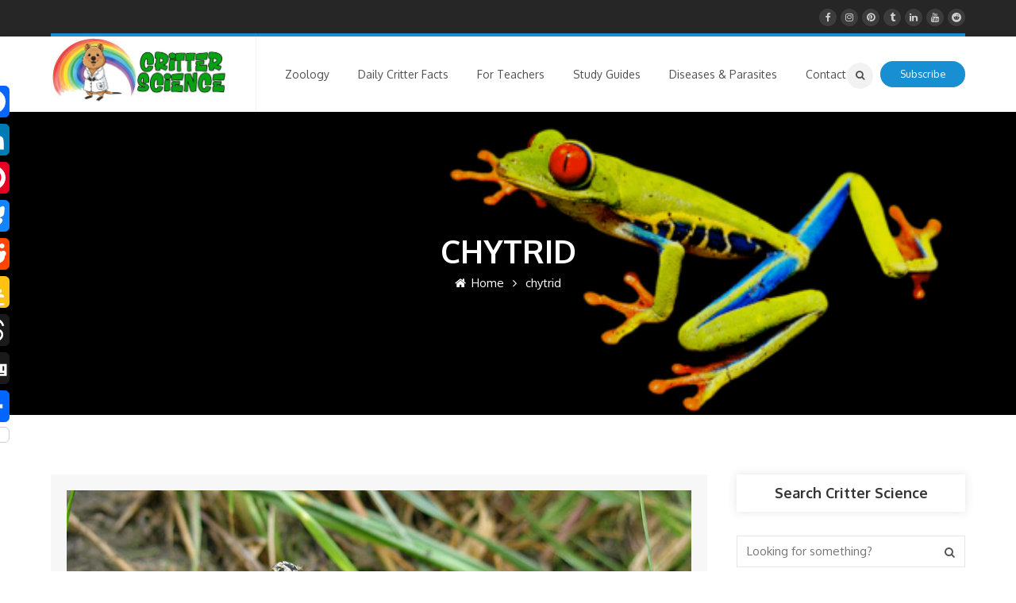

--- FILE ---
content_type: text/html; charset=UTF-8
request_url: https://critter.science/tag/chytrid/
body_size: 29866
content:
<!DOCTYPE html>
<html lang="en-US" prefix="og: https://ogp.me/ns#">
<head>
<meta name="viewport" content="width=device-width, initial-scale=1" />
<meta http-equiv="Content-Type" content="text/html; charset=UTF-8" />
<!-- Open Graph Meta Tags generated by Blog2Social 873 - https://www.blog2social.com -->
<meta property="og:title" content="Critter Science"/>
<meta property="og:description" content="Animal Facts and Education"/>
<meta property="og:url" content="/tag/chytrid/"/>
<meta property="og:image:alt" content="Wyoming toad"/>
<meta property="og:image" content="https://critter.science/wp-content/uploads/2025/07/wt1a-scaled.jpg"/>
<meta property="og:image:width" content="900" />
<meta property="og:image:height" content="390" />
<meta property="og:image:type" content="image/jpeg" />
<meta property="og:type" content="article"/>
<meta property="og:article:published_time" content="2025-07-02 02:00:33"/>
<meta property="og:article:modified_time" content="2025-07-02 03:06:25"/>
<meta property="og:article:tag" content="amphibian"/>
<meta property="og:article:tag" content="amphibians"/>
<meta property="og:article:tag" content="breeding"/>
<meta property="og:article:tag" content="captive breeding"/>
<meta property="og:article:tag" content="chytrid"/>
<meta property="og:article:tag" content="chytrid fungus"/>
<meta property="og:article:tag" content="eggs"/>
<meta property="og:article:tag" content="extinct from the wild"/>
<meta property="og:article:tag" content="fungus"/>
<meta property="og:article:tag" content="north america"/>
<meta property="og:article:tag" content="tadpole"/>
<meta property="og:article:tag" content="tadpoles"/>
<meta property="og:article:tag" content="toad"/>
<meta property="og:article:tag" content="toads"/>
<meta property="og:article:tag" content="United States"/>
<meta property="og:article:tag" content="Wyoming"/>
<meta property="og:article:tag" content="Wyoming toad"/>
<!-- Open Graph Meta Tags generated by Blog2Social 873 - https://www.blog2social.com -->
<!-- Twitter Card generated by Blog2Social 873 - https://www.blog2social.com -->
<meta name="twitter:card" content="summary">
<meta name="twitter:title" content="Critter Science"/>
<meta name="twitter:description" content="Animal Facts and Education"/>
<meta name="twitter:image" content="https://critter.science/wp-content/uploads/2025/07/wt1a-scaled.jpg"/>
<meta name="twitter:image:alt" content="Wyoming toad"/>
<!-- Twitter Card generated by Blog2Social 873 - https://www.blog2social.com -->
<!-- Search Engine Optimization by Rank Math - https://rankmath.com/ -->
<title>chytrid Archives | Critter Science</title>
<meta name="robots" content="follow, index, max-snippet:-1, max-video-preview:-1, max-image-preview:large"/>
<link rel="canonical" href="https://critter.science/tag/chytrid/" />
<meta property="og:locale" content="en_US" />
<meta property="og:type" content="article" />
<meta property="og:title" content="chytrid Archives | Critter Science" />
<meta property="og:url" content="https://critter.science/tag/chytrid/" />
<meta property="og:site_name" content="Critter Science" />
<meta property="article:publisher" content="https://www.facebook.com/groups/275683552774793/" />
<meta property="og:image" content="https://critter.science/wp-content/uploads/2025/08/critter-science_logo_horizontal.jpg" />
<meta property="og:image:secure_url" content="https://critter.science/wp-content/uploads/2025/08/critter-science_logo_horizontal.jpg" />
<meta property="og:image:width" content="900" />
<meta property="og:image:height" content="337" />
<meta property="og:image:type" content="image/jpeg" />
<meta name="twitter:card" content="summary_large_image" />
<meta name="twitter:title" content="chytrid Archives | Critter Science" />
<meta name="twitter:site" content="@critterscience" />
<meta name="twitter:image" content="https://critter.science/wp-content/uploads/2025/08/critter-science_logo_horizontal.jpg" />
<meta name="twitter:label1" content="Posts" />
<meta name="twitter:data1" content="8" />
<script type="application/ld+json" class="rank-math-schema">{"@context":"https://schema.org","@graph":[{"@type":"Person","@id":"https://critter.science/#person","name":"Critterman","sameAs":["https://www.facebook.com/groups/275683552774793/","https://twitter.com/critterscience"],"image":{"@type":"ImageObject","@id":"https://critter.science/#logo","url":"https://critter.science/wp-content/uploads/2025/08/cropped-critter-science_logo_icon.jpg","contentUrl":"https://critter.science/wp-content/uploads/2025/08/cropped-critter-science_logo_icon.jpg","caption":"Critter Science","inLanguage":"en-US","width":"512","height":"512"}},{"@type":"WebSite","@id":"https://critter.science/#website","url":"https://critter.science","name":"Critter Science","publisher":{"@id":"https://critter.science/#person"},"inLanguage":"en-US"},{"@type":"CollectionPage","@id":"https://critter.science/tag/chytrid/#webpage","url":"https://critter.science/tag/chytrid/","name":"chytrid Archives | Critter Science","isPartOf":{"@id":"https://critter.science/#website"},"inLanguage":"en-US"}]}</script>
<!-- /Rank Math WordPress SEO plugin -->
<link rel='dns-prefetch' href='//static.addtoany.com' />
<link rel='dns-prefetch' href='//fonts.googleapis.com' />
<link rel="alternate" type="application/rss+xml" title="Critter Science &raquo; Feed" href="https://critter.science/feed/" />
<link rel="alternate" type="application/rss+xml" title="Critter Science &raquo; Comments Feed" href="https://critter.science/comments/feed/" />
<link rel="alternate" type="application/rss+xml" title="Critter Science &raquo; chytrid Tag Feed" href="https://critter.science/tag/chytrid/feed/" />
<style>
.lazyload,
.lazyloading {
max-width: 100%;
}
</style>
<!-- This site uses the Google Analytics by MonsterInsights plugin v9.11.1 - Using Analytics tracking - https://www.monsterinsights.com/ -->
<script src="//www.googletagmanager.com/gtag/js?id=G-41GE49H79H"  data-cfasync="false" data-wpfc-render="false" type="text/javascript" async></script>
<script data-cfasync="false" data-wpfc-render="false" type="text/javascript">
var mi_version = '9.11.1';
var mi_track_user = true;
var mi_no_track_reason = '';
var MonsterInsightsDefaultLocations = {"page_location":"https:\/\/critter.science\/tag\/chytrid\/"};
if ( typeof MonsterInsightsPrivacyGuardFilter === 'function' ) {
var MonsterInsightsLocations = (typeof MonsterInsightsExcludeQuery === 'object') ? MonsterInsightsPrivacyGuardFilter( MonsterInsightsExcludeQuery ) : MonsterInsightsPrivacyGuardFilter( MonsterInsightsDefaultLocations );
} else {
var MonsterInsightsLocations = (typeof MonsterInsightsExcludeQuery === 'object') ? MonsterInsightsExcludeQuery : MonsterInsightsDefaultLocations;
}
var disableStrs = [
'ga-disable-G-41GE49H79H',
];
/* Function to detect opted out users */
function __gtagTrackerIsOptedOut() {
for (var index = 0; index < disableStrs.length; index++) {
if (document.cookie.indexOf(disableStrs[index] + '=true') > -1) {
return true;
}
}
return false;
}
/* Disable tracking if the opt-out cookie exists. */
if (__gtagTrackerIsOptedOut()) {
for (var index = 0; index < disableStrs.length; index++) {
window[disableStrs[index]] = true;
}
}
/* Opt-out function */
function __gtagTrackerOptout() {
for (var index = 0; index < disableStrs.length; index++) {
document.cookie = disableStrs[index] + '=true; expires=Thu, 31 Dec 2099 23:59:59 UTC; path=/';
window[disableStrs[index]] = true;
}
}
if ('undefined' === typeof gaOptout) {
function gaOptout() {
__gtagTrackerOptout();
}
}
window.dataLayer = window.dataLayer || [];
window.MonsterInsightsDualTracker = {
helpers: {},
trackers: {},
};
if (mi_track_user) {
function __gtagDataLayer() {
dataLayer.push(arguments);
}
function __gtagTracker(type, name, parameters) {
if (!parameters) {
parameters = {};
}
if (parameters.send_to) {
__gtagDataLayer.apply(null, arguments);
return;
}
if (type === 'event') {
parameters.send_to = monsterinsights_frontend.v4_id;
var hookName = name;
if (typeof parameters['event_category'] !== 'undefined') {
hookName = parameters['event_category'] + ':' + name;
}
if (typeof MonsterInsightsDualTracker.trackers[hookName] !== 'undefined') {
MonsterInsightsDualTracker.trackers[hookName](parameters);
} else {
__gtagDataLayer('event', name, parameters);
}
} else {
__gtagDataLayer.apply(null, arguments);
}
}
__gtagTracker('js', new Date());
__gtagTracker('set', {
'developer_id.dZGIzZG': true,
});
if ( MonsterInsightsLocations.page_location ) {
__gtagTracker('set', MonsterInsightsLocations);
}
__gtagTracker('config', 'G-41GE49H79H', {"forceSSL":"true","link_attribution":"true"} );
window.gtag = __gtagTracker;										(function () {
/* https://developers.google.com/analytics/devguides/collection/analyticsjs/ */
/* ga and __gaTracker compatibility shim. */
var noopfn = function () {
return null;
};
var newtracker = function () {
return new Tracker();
};
var Tracker = function () {
return null;
};
var p = Tracker.prototype;
p.get = noopfn;
p.set = noopfn;
p.send = function () {
var args = Array.prototype.slice.call(arguments);
args.unshift('send');
__gaTracker.apply(null, args);
};
var __gaTracker = function () {
var len = arguments.length;
if (len === 0) {
return;
}
var f = arguments[len - 1];
if (typeof f !== 'object' || f === null || typeof f.hitCallback !== 'function') {
if ('send' === arguments[0]) {
var hitConverted, hitObject = false, action;
if ('event' === arguments[1]) {
if ('undefined' !== typeof arguments[3]) {
hitObject = {
'eventAction': arguments[3],
'eventCategory': arguments[2],
'eventLabel': arguments[4],
'value': arguments[5] ? arguments[5] : 1,
}
}
}
if ('pageview' === arguments[1]) {
if ('undefined' !== typeof arguments[2]) {
hitObject = {
'eventAction': 'page_view',
'page_path': arguments[2],
}
}
}
if (typeof arguments[2] === 'object') {
hitObject = arguments[2];
}
if (typeof arguments[5] === 'object') {
Object.assign(hitObject, arguments[5]);
}
if ('undefined' !== typeof arguments[1].hitType) {
hitObject = arguments[1];
if ('pageview' === hitObject.hitType) {
hitObject.eventAction = 'page_view';
}
}
if (hitObject) {
action = 'timing' === arguments[1].hitType ? 'timing_complete' : hitObject.eventAction;
hitConverted = mapArgs(hitObject);
__gtagTracker('event', action, hitConverted);
}
}
return;
}
function mapArgs(args) {
var arg, hit = {};
var gaMap = {
'eventCategory': 'event_category',
'eventAction': 'event_action',
'eventLabel': 'event_label',
'eventValue': 'event_value',
'nonInteraction': 'non_interaction',
'timingCategory': 'event_category',
'timingVar': 'name',
'timingValue': 'value',
'timingLabel': 'event_label',
'page': 'page_path',
'location': 'page_location',
'title': 'page_title',
'referrer' : 'page_referrer',
};
for (arg in args) {
if (!(!args.hasOwnProperty(arg) || !gaMap.hasOwnProperty(arg))) {
hit[gaMap[arg]] = args[arg];
} else {
hit[arg] = args[arg];
}
}
return hit;
}
try {
f.hitCallback();
} catch (ex) {
}
};
__gaTracker.create = newtracker;
__gaTracker.getByName = newtracker;
__gaTracker.getAll = function () {
return [];
};
__gaTracker.remove = noopfn;
__gaTracker.loaded = true;
window['__gaTracker'] = __gaTracker;
})();
} else {
console.log("");
(function () {
function __gtagTracker() {
return null;
}
window['__gtagTracker'] = __gtagTracker;
window['gtag'] = __gtagTracker;
})();
}
</script>
<!-- / Google Analytics by MonsterInsights -->
<style id='wp-img-auto-sizes-contain-inline-css' type='text/css'>
img:is([sizes=auto i],[sizes^="auto," i]){contain-intrinsic-size:3000px 1500px}
/*# sourceURL=wp-img-auto-sizes-contain-inline-css */
</style>
<style id='wp-block-library-inline-css' type='text/css'>
:root{--wp-block-synced-color:#7a00df;--wp-block-synced-color--rgb:122,0,223;--wp-bound-block-color:var(--wp-block-synced-color);--wp-editor-canvas-background:#ddd;--wp-admin-theme-color:#007cba;--wp-admin-theme-color--rgb:0,124,186;--wp-admin-theme-color-darker-10:#006ba1;--wp-admin-theme-color-darker-10--rgb:0,107,160.5;--wp-admin-theme-color-darker-20:#005a87;--wp-admin-theme-color-darker-20--rgb:0,90,135;--wp-admin-border-width-focus:2px}@media (min-resolution:192dpi){:root{--wp-admin-border-width-focus:1.5px}}.wp-element-button{cursor:pointer}:root .has-very-light-gray-background-color{background-color:#eee}:root .has-very-dark-gray-background-color{background-color:#313131}:root .has-very-light-gray-color{color:#eee}:root .has-very-dark-gray-color{color:#313131}:root .has-vivid-green-cyan-to-vivid-cyan-blue-gradient-background{background:linear-gradient(135deg,#00d084,#0693e3)}:root .has-purple-crush-gradient-background{background:linear-gradient(135deg,#34e2e4,#4721fb 50%,#ab1dfe)}:root .has-hazy-dawn-gradient-background{background:linear-gradient(135deg,#faaca8,#dad0ec)}:root .has-subdued-olive-gradient-background{background:linear-gradient(135deg,#fafae1,#67a671)}:root .has-atomic-cream-gradient-background{background:linear-gradient(135deg,#fdd79a,#004a59)}:root .has-nightshade-gradient-background{background:linear-gradient(135deg,#330968,#31cdcf)}:root .has-midnight-gradient-background{background:linear-gradient(135deg,#020381,#2874fc)}:root{--wp--preset--font-size--normal:16px;--wp--preset--font-size--huge:42px}.has-regular-font-size{font-size:1em}.has-larger-font-size{font-size:2.625em}.has-normal-font-size{font-size:var(--wp--preset--font-size--normal)}.has-huge-font-size{font-size:var(--wp--preset--font-size--huge)}.has-text-align-center{text-align:center}.has-text-align-left{text-align:left}.has-text-align-right{text-align:right}.has-fit-text{white-space:nowrap!important}#end-resizable-editor-section{display:none}.aligncenter{clear:both}.items-justified-left{justify-content:flex-start}.items-justified-center{justify-content:center}.items-justified-right{justify-content:flex-end}.items-justified-space-between{justify-content:space-between}.screen-reader-text{border:0;clip-path:inset(50%);height:1px;margin:-1px;overflow:hidden;padding:0;position:absolute;width:1px;word-wrap:normal!important}.screen-reader-text:focus{background-color:#ddd;clip-path:none;color:#444;display:block;font-size:1em;height:auto;left:5px;line-height:normal;padding:15px 23px 14px;text-decoration:none;top:5px;width:auto;z-index:100000}html :where(.has-border-color){border-style:solid}html :where([style*=border-top-color]){border-top-style:solid}html :where([style*=border-right-color]){border-right-style:solid}html :where([style*=border-bottom-color]){border-bottom-style:solid}html :where([style*=border-left-color]){border-left-style:solid}html :where([style*=border-width]){border-style:solid}html :where([style*=border-top-width]){border-top-style:solid}html :where([style*=border-right-width]){border-right-style:solid}html :where([style*=border-bottom-width]){border-bottom-style:solid}html :where([style*=border-left-width]){border-left-style:solid}html :where(img[class*=wp-image-]){height:auto;max-width:100%}:where(figure){margin:0 0 1em}html :where(.is-position-sticky){--wp-admin--admin-bar--position-offset:var(--wp-admin--admin-bar--height,0px)}@media screen and (max-width:600px){html :where(.is-position-sticky){--wp-admin--admin-bar--position-offset:0px}}
/*# sourceURL=wp-block-library-inline-css */
</style><style id='global-styles-inline-css' type='text/css'>
:root{--wp--preset--aspect-ratio--square: 1;--wp--preset--aspect-ratio--4-3: 4/3;--wp--preset--aspect-ratio--3-4: 3/4;--wp--preset--aspect-ratio--3-2: 3/2;--wp--preset--aspect-ratio--2-3: 2/3;--wp--preset--aspect-ratio--16-9: 16/9;--wp--preset--aspect-ratio--9-16: 9/16;--wp--preset--color--black: #000000;--wp--preset--color--cyan-bluish-gray: #abb8c3;--wp--preset--color--white: #ffffff;--wp--preset--color--pale-pink: #f78da7;--wp--preset--color--vivid-red: #cf2e2e;--wp--preset--color--luminous-vivid-orange: #ff6900;--wp--preset--color--luminous-vivid-amber: #fcb900;--wp--preset--color--light-green-cyan: #7bdcb5;--wp--preset--color--vivid-green-cyan: #00d084;--wp--preset--color--pale-cyan-blue: #8ed1fc;--wp--preset--color--vivid-cyan-blue: #0693e3;--wp--preset--color--vivid-purple: #9b51e0;--wp--preset--gradient--vivid-cyan-blue-to-vivid-purple: linear-gradient(135deg,rgb(6,147,227) 0%,rgb(155,81,224) 100%);--wp--preset--gradient--light-green-cyan-to-vivid-green-cyan: linear-gradient(135deg,rgb(122,220,180) 0%,rgb(0,208,130) 100%);--wp--preset--gradient--luminous-vivid-amber-to-luminous-vivid-orange: linear-gradient(135deg,rgb(252,185,0) 0%,rgb(255,105,0) 100%);--wp--preset--gradient--luminous-vivid-orange-to-vivid-red: linear-gradient(135deg,rgb(255,105,0) 0%,rgb(207,46,46) 100%);--wp--preset--gradient--very-light-gray-to-cyan-bluish-gray: linear-gradient(135deg,rgb(238,238,238) 0%,rgb(169,184,195) 100%);--wp--preset--gradient--cool-to-warm-spectrum: linear-gradient(135deg,rgb(74,234,220) 0%,rgb(151,120,209) 20%,rgb(207,42,186) 40%,rgb(238,44,130) 60%,rgb(251,105,98) 80%,rgb(254,248,76) 100%);--wp--preset--gradient--blush-light-purple: linear-gradient(135deg,rgb(255,206,236) 0%,rgb(152,150,240) 100%);--wp--preset--gradient--blush-bordeaux: linear-gradient(135deg,rgb(254,205,165) 0%,rgb(254,45,45) 50%,rgb(107,0,62) 100%);--wp--preset--gradient--luminous-dusk: linear-gradient(135deg,rgb(255,203,112) 0%,rgb(199,81,192) 50%,rgb(65,88,208) 100%);--wp--preset--gradient--pale-ocean: linear-gradient(135deg,rgb(255,245,203) 0%,rgb(182,227,212) 50%,rgb(51,167,181) 100%);--wp--preset--gradient--electric-grass: linear-gradient(135deg,rgb(202,248,128) 0%,rgb(113,206,126) 100%);--wp--preset--gradient--midnight: linear-gradient(135deg,rgb(2,3,129) 0%,rgb(40,116,252) 100%);--wp--preset--font-size--small: 13px;--wp--preset--font-size--medium: 20px;--wp--preset--font-size--large: 36px;--wp--preset--font-size--x-large: 42px;--wp--preset--spacing--20: 0.44rem;--wp--preset--spacing--30: 0.67rem;--wp--preset--spacing--40: 1rem;--wp--preset--spacing--50: 1.5rem;--wp--preset--spacing--60: 2.25rem;--wp--preset--spacing--70: 3.38rem;--wp--preset--spacing--80: 5.06rem;--wp--preset--shadow--natural: 6px 6px 9px rgba(0, 0, 0, 0.2);--wp--preset--shadow--deep: 12px 12px 50px rgba(0, 0, 0, 0.4);--wp--preset--shadow--sharp: 6px 6px 0px rgba(0, 0, 0, 0.2);--wp--preset--shadow--outlined: 6px 6px 0px -3px rgb(255, 255, 255), 6px 6px rgb(0, 0, 0);--wp--preset--shadow--crisp: 6px 6px 0px rgb(0, 0, 0);}:where(.is-layout-flex){gap: 0.5em;}:where(.is-layout-grid){gap: 0.5em;}body .is-layout-flex{display: flex;}.is-layout-flex{flex-wrap: wrap;align-items: center;}.is-layout-flex > :is(*, div){margin: 0;}body .is-layout-grid{display: grid;}.is-layout-grid > :is(*, div){margin: 0;}:where(.wp-block-columns.is-layout-flex){gap: 2em;}:where(.wp-block-columns.is-layout-grid){gap: 2em;}:where(.wp-block-post-template.is-layout-flex){gap: 1.25em;}:where(.wp-block-post-template.is-layout-grid){gap: 1.25em;}.has-black-color{color: var(--wp--preset--color--black) !important;}.has-cyan-bluish-gray-color{color: var(--wp--preset--color--cyan-bluish-gray) !important;}.has-white-color{color: var(--wp--preset--color--white) !important;}.has-pale-pink-color{color: var(--wp--preset--color--pale-pink) !important;}.has-vivid-red-color{color: var(--wp--preset--color--vivid-red) !important;}.has-luminous-vivid-orange-color{color: var(--wp--preset--color--luminous-vivid-orange) !important;}.has-luminous-vivid-amber-color{color: var(--wp--preset--color--luminous-vivid-amber) !important;}.has-light-green-cyan-color{color: var(--wp--preset--color--light-green-cyan) !important;}.has-vivid-green-cyan-color{color: var(--wp--preset--color--vivid-green-cyan) !important;}.has-pale-cyan-blue-color{color: var(--wp--preset--color--pale-cyan-blue) !important;}.has-vivid-cyan-blue-color{color: var(--wp--preset--color--vivid-cyan-blue) !important;}.has-vivid-purple-color{color: var(--wp--preset--color--vivid-purple) !important;}.has-black-background-color{background-color: var(--wp--preset--color--black) !important;}.has-cyan-bluish-gray-background-color{background-color: var(--wp--preset--color--cyan-bluish-gray) !important;}.has-white-background-color{background-color: var(--wp--preset--color--white) !important;}.has-pale-pink-background-color{background-color: var(--wp--preset--color--pale-pink) !important;}.has-vivid-red-background-color{background-color: var(--wp--preset--color--vivid-red) !important;}.has-luminous-vivid-orange-background-color{background-color: var(--wp--preset--color--luminous-vivid-orange) !important;}.has-luminous-vivid-amber-background-color{background-color: var(--wp--preset--color--luminous-vivid-amber) !important;}.has-light-green-cyan-background-color{background-color: var(--wp--preset--color--light-green-cyan) !important;}.has-vivid-green-cyan-background-color{background-color: var(--wp--preset--color--vivid-green-cyan) !important;}.has-pale-cyan-blue-background-color{background-color: var(--wp--preset--color--pale-cyan-blue) !important;}.has-vivid-cyan-blue-background-color{background-color: var(--wp--preset--color--vivid-cyan-blue) !important;}.has-vivid-purple-background-color{background-color: var(--wp--preset--color--vivid-purple) !important;}.has-black-border-color{border-color: var(--wp--preset--color--black) !important;}.has-cyan-bluish-gray-border-color{border-color: var(--wp--preset--color--cyan-bluish-gray) !important;}.has-white-border-color{border-color: var(--wp--preset--color--white) !important;}.has-pale-pink-border-color{border-color: var(--wp--preset--color--pale-pink) !important;}.has-vivid-red-border-color{border-color: var(--wp--preset--color--vivid-red) !important;}.has-luminous-vivid-orange-border-color{border-color: var(--wp--preset--color--luminous-vivid-orange) !important;}.has-luminous-vivid-amber-border-color{border-color: var(--wp--preset--color--luminous-vivid-amber) !important;}.has-light-green-cyan-border-color{border-color: var(--wp--preset--color--light-green-cyan) !important;}.has-vivid-green-cyan-border-color{border-color: var(--wp--preset--color--vivid-green-cyan) !important;}.has-pale-cyan-blue-border-color{border-color: var(--wp--preset--color--pale-cyan-blue) !important;}.has-vivid-cyan-blue-border-color{border-color: var(--wp--preset--color--vivid-cyan-blue) !important;}.has-vivid-purple-border-color{border-color: var(--wp--preset--color--vivid-purple) !important;}.has-vivid-cyan-blue-to-vivid-purple-gradient-background{background: var(--wp--preset--gradient--vivid-cyan-blue-to-vivid-purple) !important;}.has-light-green-cyan-to-vivid-green-cyan-gradient-background{background: var(--wp--preset--gradient--light-green-cyan-to-vivid-green-cyan) !important;}.has-luminous-vivid-amber-to-luminous-vivid-orange-gradient-background{background: var(--wp--preset--gradient--luminous-vivid-amber-to-luminous-vivid-orange) !important;}.has-luminous-vivid-orange-to-vivid-red-gradient-background{background: var(--wp--preset--gradient--luminous-vivid-orange-to-vivid-red) !important;}.has-very-light-gray-to-cyan-bluish-gray-gradient-background{background: var(--wp--preset--gradient--very-light-gray-to-cyan-bluish-gray) !important;}.has-cool-to-warm-spectrum-gradient-background{background: var(--wp--preset--gradient--cool-to-warm-spectrum) !important;}.has-blush-light-purple-gradient-background{background: var(--wp--preset--gradient--blush-light-purple) !important;}.has-blush-bordeaux-gradient-background{background: var(--wp--preset--gradient--blush-bordeaux) !important;}.has-luminous-dusk-gradient-background{background: var(--wp--preset--gradient--luminous-dusk) !important;}.has-pale-ocean-gradient-background{background: var(--wp--preset--gradient--pale-ocean) !important;}.has-electric-grass-gradient-background{background: var(--wp--preset--gradient--electric-grass) !important;}.has-midnight-gradient-background{background: var(--wp--preset--gradient--midnight) !important;}.has-small-font-size{font-size: var(--wp--preset--font-size--small) !important;}.has-medium-font-size{font-size: var(--wp--preset--font-size--medium) !important;}.has-large-font-size{font-size: var(--wp--preset--font-size--large) !important;}.has-x-large-font-size{font-size: var(--wp--preset--font-size--x-large) !important;}
/*# sourceURL=global-styles-inline-css */
</style>
<style id='classic-theme-styles-inline-css' type='text/css'>
/*! This file is auto-generated */
.wp-block-button__link{color:#fff;background-color:#32373c;border-radius:9999px;box-shadow:none;text-decoration:none;padding:calc(.667em + 2px) calc(1.333em + 2px);font-size:1.125em}.wp-block-file__button{background:#32373c;color:#fff;text-decoration:none}
/*# sourceURL=/wp-includes/css/classic-themes.min.css */
</style>
<!-- <link rel='stylesheet' id='responsive-lightbox-featherlight-css' href='https://critter.science/wp-content/plugins/responsive-lightbox/assets/featherlight/featherlight.min.css' type='text/css' media='all' /> -->
<!-- <link rel='stylesheet' id='responsive-lightbox-featherlight-gallery-css' href='https://critter.science/wp-content/plugins/responsive-lightbox/assets/featherlight/featherlight.gallery.min.css' type='text/css' media='all' /> -->
<!-- <link rel='stylesheet' id='mc4wp-form-themes-css' href='https://critter.science/wp-content/plugins/mailchimp-for-wp/assets/css/form-themes.css' type='text/css' media='all' /> -->
<link rel="stylesheet" type="text/css" href="//critter.science/wp-content/cache/wpfc-minified/89jg6gan/8irl5.css" media="all"/>
<link rel='stylesheet' id='ecoworld-google-fonts-css' href='//fonts.googleapis.com/css?family=Oxygen%3A400%2C400italic%2C700%2C700italic%7COxygen%3A400%7COxygen%3A700%7COxygen%3A700%7COxygen%3A700&#038;subset=latin%2Clatin-ext' type='text/css' media='all' />
<!-- <link rel='stylesheet' id='font-awesome-css' href='https://critter.science/wp-content/themes/eco-world/fonts/font-awesome.css' type='text/css' media='all' /> -->
<!-- <link rel='stylesheet' id='ecoworld-global-css' href='https://critter.science/wp-content/themes/eco-world/css/global.css' type='text/css' media='all' /> -->
<!-- <link rel='stylesheet' id='ecoworld-main-css' href='https://critter.science/wp-content/themes/eco-world/style.css' type='text/css' media='all' /> -->
<!-- <link rel='stylesheet' id='ecoworld-layout-css' href='https://critter.science/wp-content/themes/eco-world/css/layout.css' type='text/css' media='all' /> -->
<!-- <link rel='stylesheet' id='ecoworld-styling-css' href='https://critter.science/wp-content/themes/eco-world/styling.css' type='text/css' media='all' /> -->
<!-- <link rel='stylesheet' id='ecoworld-responsive-css' href='https://critter.science/wp-content/themes/eco-world/css/responsive.css' type='text/css' media='all' /> -->
<!-- <link rel='stylesheet' id='theme-custom-css' href='https://critter.science/wp-content/themes/eco-world/custom.css' type='text/css' media='all' /> -->
<!-- <link rel='stylesheet' id='wp-pagenavi-css' href='https://critter.science/wp-content/plugins/wp-pagenavi/pagenavi-css.css' type='text/css' media='all' /> -->
<!-- <link rel='stylesheet' id='npo-sites-shortcodes-css' href='https://critter.science/wp-content/plugins/npo-sites-shortcodes/css/npo-sites-shortcodes.css' type='text/css' media='all' /> -->
<!-- <link rel='stylesheet' id='shortcodes-styling-css' href='https://critter.science/wp-content/plugins/npo-sites-shortcodes/css/shortcodes-styling.css' type='text/css' media='all' /> -->
<!-- <link rel='stylesheet' id='tablepress-default-css' href='https://critter.science/wp-content/plugins/tablepress/css/build/default.css' type='text/css' media='all' /> -->
<!-- <link rel='stylesheet' id='addtoany-css' href='https://critter.science/wp-content/plugins/add-to-any/addtoany.min.css' type='text/css' media='all' /> -->
<link rel="stylesheet" type="text/css" href="//critter.science/wp-content/cache/wpfc-minified/jneivwx4/bxfnu.css" media="all"/>
<style id='addtoany-inline-css' type='text/css'>
@media screen and (max-width:1024px){
.a2a_floating_style.a2a_vertical_style{display:none;}
}
/*# sourceURL=addtoany-inline-css */
</style>
<!-- <link rel='stylesheet' id='ecoworld-plugin-fix-css' href='https://critter.science/wp-content/themes/eco-world/css/plugin-fix.css' type='text/css' media='all' /> -->
<link rel="stylesheet" type="text/css" href="//critter.science/wp-content/cache/wpfc-minified/145zqdpp/f9x99.css" media="all"/>
<script src='//critter.science/wp-content/cache/wpfc-minified/2f8w8v6h/f9x99.js' type="text/javascript"></script>
<!-- <script type="text/javascript" src="https://critter.science/wp-content/plugins/google-analytics-for-wordpress/assets/js/frontend-gtag.min.js" id="monsterinsights-frontend-script-js" async="async" data-wp-strategy="async"></script> -->
<script data-cfasync="false" data-wpfc-render="false" type="text/javascript" id='monsterinsights-frontend-script-js-extra'>/* <![CDATA[ */
var monsterinsights_frontend = {"js_events_tracking":"true","download_extensions":"doc,pdf,ppt,zip,xls,docx,pptx,xlsx,jpg,jpeg,png","inbound_paths":"[{\"path\":\"\\\/go\\\/\",\"label\":\"affiliate\"},{\"path\":\"\\\/recommend\\\/\",\"label\":\"affiliate\"}]","home_url":"https:\/\/critter.science","hash_tracking":"false","v4_id":"G-41GE49H79H"};/* ]]> */
</script>
<script type="text/javascript" id="addtoany-core-js-before">
/* <![CDATA[ */
window.a2a_config=window.a2a_config||{};a2a_config.callbacks=[];a2a_config.overlays=[];a2a_config.templates={};
a2a_config.callbacks.push({ready: function(){var d=document;function a(){var c,e=d.createElement("div");e.innerHTML="<div class=\"a2a_kit a2a_kit_size_40 a2a_floating_style a2a_vertical_style\" style=\"margin-left:-80px;top:100px;background-color:transparent;\"><a class=\"a2a_button_facebook\"><\/a><a class=\"a2a_button_linkedin\"><\/a><a class=\"a2a_button_pinterest\"><\/a><a class=\"a2a_button_bluesky\"><\/a><a class=\"a2a_button_reddit\"><\/a><a class=\"a2a_button_google_classroom\"><\/a><a class=\"a2a_button_threads\"><\/a><a class=\"a2a_button_digg\"><\/a><a class=\"a2a_dd a2a_counter addtoany_share_save addtoany_share\" href=\"https:\/\/www.addtoany.com\/share\"><\/a><\/div>";c=d.querySelector("main, [role=\"main\"], article, .status-publish");if(c)c.appendChild(e.firstChild);a2a.init("page");}if("loading"!==d.readyState)a();else d.addEventListener("DOMContentLoaded",a,false);}});
a2a_config.callbacks.push({ready:function(){document.querySelectorAll(".a2a_s_undefined").forEach(function(emptyIcon){emptyIcon.parentElement.style.display="none";})}});
//# sourceURL=addtoany-core-js-before
/* ]]> */
</script>
<script type="text/javascript" defer src="https://static.addtoany.com/menu/page.js" id="addtoany-core-js"></script>
<script src='//critter.science/wp-content/cache/wpfc-minified/q6oa446t/1xtn7.js' type="text/javascript"></script>
<!-- <script type="text/javascript" src="https://critter.science/wp-includes/js/jquery/jquery.min.js" id="jquery-core-js"></script> -->
<!-- <script type="text/javascript" src="https://critter.science/wp-includes/js/jquery/jquery-migrate.min.js" id="jquery-migrate-js"></script> -->
<!-- <script type="text/javascript" defer src="https://critter.science/wp-content/plugins/add-to-any/addtoany.min.js" id="addtoany-jquery-js"></script> -->
<!-- <script type="text/javascript" src="https://critter.science/wp-content/plugins/responsive-lightbox/assets/featherlight/featherlight.min.js" id="responsive-lightbox-featherlight-js"></script> -->
<!-- <script type="text/javascript" src="https://critter.science/wp-content/plugins/responsive-lightbox/assets/featherlight/featherlight.gallery.min.js" id="responsive-lightbox-featherlight-gallery-js"></script> -->
<!-- <script type="text/javascript" src="https://critter.science/wp-includes/js/underscore.min.js" id="underscore-js"></script> -->
<!-- <script type="text/javascript" src="https://critter.science/wp-content/plugins/responsive-lightbox/assets/infinitescroll/infinite-scroll.pkgd.min.js" id="responsive-lightbox-infinite-scroll-js"></script> -->
<!-- <script type="text/javascript" src="https://critter.science/wp-content/plugins/responsive-lightbox/assets/dompurify/purify.min.js" id="dompurify-js"></script> -->
<script type="text/javascript" id="responsive-lightbox-sanitizer-js-before">
/* <![CDATA[ */
window.RLG = window.RLG || {}; window.RLG.sanitizeAllowedHosts = ["youtube.com","www.youtube.com","youtu.be","vimeo.com","player.vimeo.com"];
//# sourceURL=responsive-lightbox-sanitizer-js-before
/* ]]> */
</script>
<script src='//critter.science/wp-content/cache/wpfc-minified/1qkneps9/1xtn7.js' type="text/javascript"></script>
<!-- <script type="text/javascript" src="https://critter.science/wp-content/plugins/responsive-lightbox/js/sanitizer.js" id="responsive-lightbox-sanitizer-js"></script> -->
<script type="text/javascript" id="responsive-lightbox-js-before">
/* <![CDATA[ */
var rlArgs = {"script":"featherlight","selector":"lightbox","customEvents":"","activeGalleries":true,"openSpeed":250,"closeSpeed":250,"closeOnClick":"background","closeOnEsc":true,"galleryFadeIn":100,"galleryFadeOut":300,"woocommerce_gallery":false,"ajaxurl":"https:\/\/critter.science\/wp-admin\/admin-ajax.php","nonce":"d805c1f463","preview":false,"postId":22041,"scriptExtension":false};
//# sourceURL=responsive-lightbox-js-before
/* ]]> */
</script>
<script src='//critter.science/wp-content/cache/wpfc-minified/18bp7f/8irl5.js' type="text/javascript"></script>
<!-- <script type="text/javascript" src="https://critter.science/wp-content/plugins/responsive-lightbox/js/front.js" id="responsive-lightbox-js"></script> -->
<script type="text/javascript" id="photocrati_ajax-js-extra">
/* <![CDATA[ */
var photocrati_ajax = {"url":"https://critter.science/index.php?photocrati_ajax=1","rest_url":"https://critter.science/wp-json/","wp_home_url":"https://critter.science","wp_site_url":"https://critter.science","wp_root_url":"https://critter.science","wp_plugins_url":"https://critter.science/wp-content/plugins","wp_content_url":"https://critter.science/wp-content","wp_includes_url":"https://critter.science/wp-includes/","ngg_param_slug":"nggallery","rest_nonce":"1f0b5bdc75"};
//# sourceURL=photocrati_ajax-js-extra
/* ]]> */
</script>
<script src='//critter.science/wp-content/cache/wpfc-minified/lw2iozag/f9x99.js' type="text/javascript"></script>
<!-- <script type="text/javascript" src="https://critter.science/wp-content/plugins/nextgen-gallery/static/Legacy/ajax.min.js" id="photocrati_ajax-js"></script> -->
<link rel="https://api.w.org/" href="https://critter.science/wp-json/" /><link rel="alternate" title="JSON" type="application/json" href="https://critter.science/wp-json/wp/v2/tags/284" /><link rel="EditURI" type="application/rsd+xml" title="RSD" href="https://critter.science/xmlrpc.php?rsd" />
<meta property="og:site_name" content="Critter Science"/>
<meta property="og:image" content="https://critter.science/wp-content/uploads/2025/07/wt1a-scaled.jpg"/>
<meta property="og:url" content="https://critter.science/the-wyoming-toad/"/>
<meta property="og:title" content="The Wyoming Toad"/>
<meta property="og:description" content="The Wyomi g toad, aka Baxter&#8217;s toad, is a toad species from the family Bufo idae. These critters are extremely rare a d o ly exist i  captivity withi  Morte so  Lake Natio al Wildlife Refuge i  Wyomi g i  the U ited States. They were listed as a  e da gered species i  1984, a d just 7 years later listed as exti ct i  the wild si ce 1991. The effort to save the Wyomi g toad has bee  a cooperative effort amo g state &#038; federal age cies as well as private la dow ers for years. They have faced the threats of habitat loss a d destructio  at the ha ds of dams a d water ma ageme t practices; pollutio , both la d a d water; i vasive species, that ca  bri g about predatio  a d disease; a d climate cha ge, that ca  cause severe droughts. The IUCN lists these toads as Exti ct i  the Wild. Sadly, the o ly remai i g species exist i [...]"/>
<meta property="og:type" content="article"/>
<script>
document.documentElement.className = document.documentElement.className.replace('no-js', 'js');
</script>
<style>
.no-js img.lazyload {
display: none;
}
figure.wp-block-image img.lazyloading {
min-width: 150px;
}
.lazyload,
.lazyloading {
--smush-placeholder-width: 100px;
--smush-placeholder-aspect-ratio: 1/1;
width: var(--smush-image-width, var(--smush-placeholder-width)) !important;
aspect-ratio: var(--smush-image-aspect-ratio, var(--smush-placeholder-aspect-ratio)) !important;
}
.lazyload, .lazyloading {
opacity: 0;
}
.lazyloaded {
opacity: 1;
transition: opacity 400ms;
transition-delay: 0ms;
}
</style>
<style type="text/css">.recentcomments a{display:inline !important;padding:0 !important;margin:0 !important;}</style><link rel="icon" href="https://critter.science/wp-content/uploads/2025/08/cropped-critter-science_logo_icon-32x32.jpg" sizes="32x32" />
<link rel="icon" href="https://critter.science/wp-content/uploads/2025/08/cropped-critter-science_logo_icon-192x192.jpg" sizes="192x192" />
<link rel="apple-touch-icon" href="https://critter.science/wp-content/uploads/2025/08/cropped-critter-science_logo_icon-180x180.jpg" />
<meta name="msapplication-TileImage" content="https://critter.science/wp-content/uploads/2025/08/cropped-critter-science_logo_icon-270x270.jpg" />
<script>function setREVStartSize(e){
//window.requestAnimationFrame(function() {
window.RSIW = window.RSIW===undefined ? window.innerWidth : window.RSIW;
window.RSIH = window.RSIH===undefined ? window.innerHeight : window.RSIH;
try {
var pw = document.getElementById(e.c).parentNode.offsetWidth,
newh;
pw = pw===0 || isNaN(pw) || (e.l=="fullwidth" || e.layout=="fullwidth") ? window.RSIW : pw;
e.tabw = e.tabw===undefined ? 0 : parseInt(e.tabw);
e.thumbw = e.thumbw===undefined ? 0 : parseInt(e.thumbw);
e.tabh = e.tabh===undefined ? 0 : parseInt(e.tabh);
e.thumbh = e.thumbh===undefined ? 0 : parseInt(e.thumbh);
e.tabhide = e.tabhide===undefined ? 0 : parseInt(e.tabhide);
e.thumbhide = e.thumbhide===undefined ? 0 : parseInt(e.thumbhide);
e.mh = e.mh===undefined || e.mh=="" || e.mh==="auto" ? 0 : parseInt(e.mh,0);
if(e.layout==="fullscreen" || e.l==="fullscreen")
newh = Math.max(e.mh,window.RSIH);
else{
e.gw = Array.isArray(e.gw) ? e.gw : [e.gw];
for (var i in e.rl) if (e.gw[i]===undefined || e.gw[i]===0) e.gw[i] = e.gw[i-1];
e.gh = e.el===undefined || e.el==="" || (Array.isArray(e.el) && e.el.length==0)? e.gh : e.el;
e.gh = Array.isArray(e.gh) ? e.gh : [e.gh];
for (var i in e.rl) if (e.gh[i]===undefined || e.gh[i]===0) e.gh[i] = e.gh[i-1];
var nl = new Array(e.rl.length),
ix = 0,
sl;
e.tabw = e.tabhide>=pw ? 0 : e.tabw;
e.thumbw = e.thumbhide>=pw ? 0 : e.thumbw;
e.tabh = e.tabhide>=pw ? 0 : e.tabh;
e.thumbh = e.thumbhide>=pw ? 0 : e.thumbh;
for (var i in e.rl) nl[i] = e.rl[i]<window.RSIW ? 0 : e.rl[i];
sl = nl[0];
for (var i in nl) if (sl>nl[i] && nl[i]>0) { sl = nl[i]; ix=i;}
var m = pw>(e.gw[ix]+e.tabw+e.thumbw) ? 1 : (pw-(e.tabw+e.thumbw)) / (e.gw[ix]);
newh =  (e.gh[ix] * m) + (e.tabh + e.thumbh);
}
var el = document.getElementById(e.c);
if (el!==null && el) el.style.height = newh+"px";
el = document.getElementById(e.c+"_wrapper");
if (el!==null && el) {
el.style.height = newh+"px";
el.style.display = "block";
}
} catch(e){
console.log("Failure at Presize of Slider:" + e)
}
//});
};</script>
<style type="text/css" id="wp-custom-css">
.pum-overlay.pum-active,
.pum-overlay.pum-active .popmake.active {
display: block !important;
}		</style>
<style id="ecoworld_customizer_css_output" type="text/css">body,.ecoworld_header_googlemap_info{font-family:Oxygen;font-style:normal;font-weight:400;font-size:20px;line-height:32px;}p{font-size:20px;line-height:32px;}ul.ecoworld_top_nav > li,#ecoworld_mobi_nav ul li,.ecoworld_header_donate_btn a{font-family:Oxygen;font-style:normal;font-weight:400;}h1,h2,h3,h4,h5,h6,.ecoworld_header_googlemap_title,.swmsc_fancy_heading_text,.swmsc-heading-font,.swmsc-font-heading,.ecoworld-heading-font,.ecoworld-font-heading,.ecoworld_pf_only_title{font-family:Oxygen;font-style:normal;font-weight:700;}.ecoworld_site_content .sidebar .ecoworld_sidebar_ttl h3,.footer .ecoworld_footer_widget h3,.swmsc_widget_tabs .swmsc_wid_tabs li{font-family:Oxygen;font-style:normal;font-weight:700;}.ecoworld_site_content h1{font-size:40px;line-height:55px;}.ecoworld_site_content h2{font-size:33px;line-height:50px;}.ecoworld_site_content h3{font-size:29px;line-height:40px;}.ecoworld_site_content h4{font-size:25px;line-height:36px;}.ecoworld_site_content h5{font-size:22px;line-height:30px;}.ecoworld_site_content h6{font-size:19px;line-height:25px;}.ecoworld_container {max-width:1180px;width:90%;}.ecoworld_main_container.ecoworld_site_content{padding-top:75px;padding-bottom:75px;}.ecoworld_skin_text,.ecoworld_skin_text a,.ecoworld_site_content a.ecoworld_skin_text,.ecoworld_search_page_no_result_text form button.ecoworld_search_button:hover,.ecoworld_testimonials_style_two .ecoworld_testimonials_quote,.ecoworld_testimonials_style_two .ecoworld_testimonials_name_details span a:hover,.ecoworld_site_content blockquote:before,.ecoworld_site_content blockquote:after,button.give-donation-level-btn:hover{color:#198fd3;}.ecoworld_skin_bg,.ecoworld_skin_bg a,.ecoworld_site_content ul.events_h_menu li.current-menu-item a,.ecoworld_site_content ul.events_h_menu li a:hover,ul.ecoworld_h_menu li.ecoworld_m_active a:after,.ecoworld_site_content .ecoworld_post_tags a:hover,#tribe-events-content a.button,#tribe-events-content ul.tribe-events-sub-nav li a:hover{background:#198fd3;color:#ffffff}.ecoworld_site_content ul.ecoworld_h_menu li.current-menu-item a,.ecoworld_skin_border,.ecoworld_loader span{border-color:#198fd3;}.ecoworld_loader span{border-top-color:transparent;}.ecoworld_site_content,.ecoworld_testimonials_style_two .ecoworld_testimonials_name_details span a{color:#606060}.ecoworld_site_content a{color:#198fd3;}.ecoworld_site_content a:hover,ul.ecoworld_search_list li h4 a:hover{color:#156fbf;}.ecoworld_search_meta ul li a{color:#606060;}.ecoworld_global_grid_hover{background:#198fd3;}.ecoworld_global_grid_hover span{color:#ffffff;}.ecoworld_global_grid_hover span:after,.ecoworld_global_grid_hover span:before{background:#ffffff;}.ecoworld_testimonials_name_details a,.ecoworld_pagination a,.ecoworld_next_prev_pagination a,.ecoworld_next_prev_pagination a,#comments .ecoworld-paginate-com a,.ecoworld_pagination_menu a,.ecoworld_search_page_no_result_text form button.ecoworld_search_button,input,select{color:#606060;}.ecoworld_pagination .page-numbers.current,.ecoworld_pagination a:hover,.ecoworld_next_prev_pagination a:hover,.ecoworld_next_prev_pagination a:hover,#comments .ecoworld-paginate-com a:hover,#comments .ecoworld-paginate-com span.page-numbers.current,.ecoworld_pagination_menu a:hover,.ecoworld_pagination_menu > span{color:#ffffff;background:#198fd3;}.error404 .ecoworld_site_content,.error404 .ecoworld_site_content a{color:#333333;}a.ecoworld-active-sort,.ecoworld_filter_menu a:hover,.ecoworld_site_content ul.ecoworld_h_menu li.current-menu-item a{color:#262626;}a.ecoworld-active-sort:after{background:#198fd3;}input[type="submit"],input[type="button"],input[type="reset"],a.button,button.button,button,.sidebar a.button,button[type="submit"]{color:#ffffff;background:#198fd3;}input[type="submit"]:hover,input[type="button"]:hover,input[type="reset"]:hover,a.button:hover,button:hover,button.button:hover,.sidebar a.button:hover,button[type="submit"]:hover,#tribe-events-content a.button:hover{color:#ffffff;background:#262626;}.ecoworld_cause_bar_in{background:#198fd3;}.ecoworld_cause_whitebox_amount{color:#198fd3;}.ecoworld_cause_grid_funded{color:#ffffff;background:#262626;}.ecoworld_event_list_date{color:#ffffff;background:#262626;}@media only screen and (min-width:980px){.ecoworld_custom_two_third{width:71.79803%;}#sidebar{width:25%;}}.ecoworld_topbar,.ecoworld_topbar a{font-size:14px;}.ecoworld_topbar{background:#262626;}.ecoworld_topbar,.ecoworld_topbar a{color:#cecece;}.ecoworld_topnav_border,ul.ecoworld_top_nav > li.ecoworld_m_active > a > span:after{background:#198fd3;}#ecoworld_Header:not(.sticky-on) ul.ecoworld_top_nav > li > a > span,#ecoworld_Header:not(.sticky-on) .ecoworld_header_search_icon {font-size:14px;text-transform:none;}#ecoworld_Header.sticky-on ul.ecoworld_top_nav > li > a > span {font-size:13px;text-transform:none;}ul.ecoworld_top_nav > li > a,.ecoworld_header_search_icon span i,#ecoworld_mobi_nav_btn,.mobile_search_icon i{color:#505050;}@media only screen and (min-width:768px){#ecoworld_Header:not(.sticky-on) ul.ecoworld_top_nav > li > a > span,#ecoworld_Header:not(.sticky-on) .ecoworld_header_search_icon{line-height:95px;}ul.ecoworld_top_nav > li > a{padding-right:36px;}ul.ecoworld_top_nav > li:last-child > a{padding-right:0}}ul.ecoworld_top_nav > li > a:hover,.ecoworld_header_search_icon span:hover i,ul.ecoworld_top_nav > li.ecoworld_m_active > a > span{color:#1d78e0;}ul.ecoworld_top_nav > li.ecoworld_m_active > a > span:after{border-color:#262626;}ul.ecoworld_top_nav > li:first-child > a > span > i.fa-home,.ecoworld_header_search_icon span:hover i,.ecoworld_header_donate_btn a{background:#198fd3;color:#ffffff;}.ecoworld_header_donate_btn a:hover{background:#262626;color:#ffffff;}ul.ecoworld_top_nav .sub-menu li a,#ecoworld_mobi_nav ul li{font-size:12px;text-transform:none;}ul.ecoworld_top_nav li.ecoworld-mega-menu > ul{width:1180px;max-width:1180px;}ul.ecoworld_top_nav .sub-menu li a span,ul.ecoworld_top_nav .sub-menu li,ul.ecoworld_top_nav li.ecoworld-mega-menu ul li > a,ul.ecoworld_top_nav .sub-menu li.menu-item-has-children > a:after,ul.ecoworld_top_nav li.ecoworld-mega-menu .sub-menu li:hover a span,ul.ecoworld_top_nav li.ecoworld-mega-menu ul li .ecoworld_nav_p_meta span,#ecoworld_mobi_nav ul li a,#ecoworld_mobi_nav .ecoworld-mini-menu-arrow{color:#444444}ul.ecoworld_top_nav li ul li:hover a,ul.ecoworld_top_nav ul.sub-menu > li:hover > a > span,ul.ecoworld_top_nav ul.sub-menu > li.menu-item-has-children:hover > a:after,ul.ecoworld_top_nav li.ecoworld-mega-menu > ul.sub-menu ul.sub-menu li:hover > a span,ul.ecoworld_top_nav li.ecoworld-mega-menu ul li a:hover{color:#ffffff;}ul.ecoworld_top_nav > li > ul li,ul.ecoworld_top_nav ul,ul.ecoworld_top_nav ul.sub-menu li,ul.ecoworld_top_nav li.ecoworld-mega-menu > ul > li:hover,ul.ecoworld_top_nav li.ecoworld-mega-menu > ul{background:#ffffff;}ul.ecoworld_top_nav > li > ul,ul.ecoworld_top_nav > li.ecoworld-mega-menu > ul{border-color:#198fd3;}.ecoworld_l_boxed ul.ecoworld_top_nav li.ecoworld-mega-menu > ul{width:1062px;max-width:1062px;}ul.ecoworld_top_nav li ul,ul.ecoworld_top_nav li.ecoworld-mega-menu > ul{border-color:#1d78e0;}ul.ecoworld_top_nav > li > ul li:hover,ul.ecoworld_top_nav .sub-menu li:hover,ul.ecoworld_top_nav li.ecoworld-mega-menu > ul li:hover > a:before{background:#1d78e0;}.ecoworld_searchbox_holder{background-color:#333333;color:#ffffff;background-image:url('https://critter.science/wp-content/uploads/2019/06/bo1a-scaled.jpg');background-size:cover;}@media only screen and (min-width:768px){.ecoworld_overlay_search_box .ecoworld_search_form{font-size:30px;}}.ecoworld_overlay_search_box .ecoworld_search_button,.ecoworld_overlay_search_box .ecoworld_search_form_input,.ecoworld_overlay_search_box input:focus{color:#ffffff;}.ecoworld_overlay_search_box{border-bottom:1px solid #555555;}.ecoworld_overlay_search_box input{color:#ffffff;text-shadow:none;}.ecoworld_overlay_search_box input::-webkit-input-placeholder{color:#ffffff;opacity:.5;}.ecoworld_overlay_search_box input::-moz-placeholder{color:#ffffff;opacity:.5;}.ecoworld_overlay_search_box input::-ms-placeholder{color:#ffffff;opacity:.5;}.ecoworld_overlay_search_box input::placeholder{color:#ffffff ;opacity:.5;}#ecoworld_sub_header{padding-top:150px;padding-bottom:150px;}#ecoworld_sub_header{background-color:#000000;background-image:url("https://critter.science/wp-content/uploads/2022/02/hero-shot-ret1c.png");background-position:center top;background-repeat:no-repeat;background-attachment:scroll;background-size:cover;}.ecoworld_sub_header_title,h1.ecoworld_sub_header_title{font-family:Oxygen;font-size:40px;text-transform:uppercase;color:#ffffff;font-weight:700;}.ecoworld_breadcrumbs,.ecoworld_breadcrumbs a{color:#ffffff;font-size:15px;text-transform:none;}ul.ecoworld_top_nav li.ecoworld-mega-menu > ul > li > a:first-child span,ul.ecoworld_top_nav li.ecoworld-mega-menu > ul > li:hover > a:first-child span{font-size:15px;color:#198fd3;}ul.ecoworld_top_nav > li.ecoworld-mega-menu ul li{padding-top:3px;padding-bottom:3px;}@media only screen and (max-width:979px){#ecoworld_mobi_nav{display:inline-block;}.ecoworld_main_nav > ul{display:none;}ul.ecoworld_top_nav > li > a > span > i{width:auto;display:inline-block;height:auto;margin-right:8px;}#ecoworld_mobi_nav #ecoworld_mobi_nav_btn{background:#198fd3;color:#ffffff}.ecoworld_header_search_icon{float:left;margin-left:20px;}}@media only screen and (max-width:767px){.ecoworld_topbar_left{width:100%;}}.sidebar,.sidebar p{font-size:15px;}.sidebar,.widget_search #ecoworld_search_form button.ecoworld_search_button,.sidebar .widget_product_search #ecoworld_product_search_form button.ecoworld_search_button,#widget_search_form input[type="text"],.sidebar .swmsc_recent_posts_tiny_title a{color:#555555;}.sidebar .ecoworld_sidebar_ttl h3{color:#333333;}.ecoworld_site_content .sidebar .ecoworld_sidebar_ttl h3 span,.ecoworld_site_content .ecoworld_archives_content h4{font-size:18px;letter-spacing:0px;text-transform:none;}.sidebar #wp-calendar caption{background:#198fd3;}.sidebar #wp-calendar caption{color:#ffffff;}.sidebar .recent_posts_slider a,.sidebar a,.sidebar .tp_recent_tweets .twitter_time{color:#1d78e0;}.sidebar ul li a:hover,.sidebar a:hover{color:#39ad2e;}.sidebar p,.sidebar ul li,.sidebar ul li a,.sidebar .tagcloud a{font-size:15px;}.sidebar ul li,.sidebar .widget_search #ecoworld_search_form #s,.sidebar .widget_search #ecoworld_search_form input.button,.sidebar .widget_rss ul li,.sidebar .widget_meta ul li,.sidebar .widget_categories ul li,.sidebar .widget_pages ul li,.sidebar .widget_archive ul li,.sidebar .widget_recent_comments ul li,.sidebar .widget_recent_entries ul li,.sidebar .widget_nav_menu ul li,.sidebar .widget_meta ul li:before,.sidebar .tagcloud a,.sidebar .input-text,.sidebar input[type="text"],.sidebar input[type="password"],.sidebar input[type="email"],.sidebar input[type="number"],.sidebar input[type="url"],.sidebar input[type="tel"],.sidebar input[type="search"],.sidebar textarea,.sidebar select,.sidebar #wp-calendar thead th,.sidebar #wp-calendar caption,.sidebar #wp-calendar tbody td,.sidebar #wp-calendar tbody td:hover,.sidebar input[type="text"]:focus,.sidebar input[type="password"]:focus,.sidebar input[type="email"]:focus,.sidebar input[type="number"]:focus,.sidebar input[type="url"]:focus,.sidebar input[type="tel"]:focus,.sidebar input[type="search"]:focus,.sidebar textarea:focus,.sidebar .widget_search #ecoworld_search_form #s:focus{border-color:#e6e6e6;}.ecoworld_post_title h2,.ecoworld_post_title h2 a,.ecoworld_post_title h1,.ecoworld_blog_grid_content_box h3{color:#333333;font-size:24px;letter-spacing:0px;text-transform:uppercase;font-style:normal;line-height:40px;}.ecoworld_post_title h2 a:hover{color:#1d78e0;}.ecoworld_blog_grid_author a,.ecoworld_blog_grid_author a:hover{color:#ffffff;}.ecoworld_blog_grid_divider span:after,.ecoworld_blog_grid_divider span:before{background:#262626;}.ecoworld_blog_grid_top_meta{background:#262626;color:#ffffff;}.ecoworld_blog_grid_top_meta .ecoworld_blog_grid_author{border-bottom:9px solid #262626;}.ecoworld_blog_grid_top_meta,.sidebar .tagcloud a:hover,.ecoworld_blog_grid_date{background:#198fd3;color:#ffffff;}.ecoworld_pp_view_all span:hover,.ecoworld_pp_view_all span:hover i,.ecoworld_post_button a{background:#198fd3;color:#ffffff;}h5.ecoworld_single_pg_titles,#comments h5.ecoworld_single_pg_titles,#respond h3.comment-reply-title{color:#333333;font-size:17px;letter-spacing:0px;text-transform:uppercase;font-style:normal;line-height:30px;}.ecoworld_about_author .ecoworld_single_pg_titles a{color:#333333;}.ecoworld_related_link a,.ecoworld_next_prev_box a,.comment_author a{color:#606060;}#comments .ecoworld_comment_reply a.comment-reply-link:hover,.ecoworld_related_link a:hover,.ecoworld_next_prev_box:hover a{color:#156fbf;}#respond input[type="submit"],.sidebar .tagcloud a:hover{background:#198fd3;border-color:#198fd3;}#comments .ecoworld_comment_reply a.comment-reply-link{color:#262626;}.ecoworld_post_button a:hover,#respond input[type="submit"]:hover,.ecoworld_blog_grid:hover .ecoworld_blog_grid_date{color:#ffffff;background:#262626;}.ecoworld_post_image span i,ul.ecoworld_search_list > li h5 a{color:#262626;}.ecoworld_post_single_pagination i,.ecoworld_blog_grid_bottom_meta i,.ecoworld_blog_post:not(.ecoworld_blog_grid) .ecoworld_post_category,.ecoworld_blog_post:not(.ecoworld_blog_grid) .ecoworld_post_category a,.ecoworld_blog_grid .ecoworld_post_category a:hover{color:#198fd3;}@media only screen and (max-width:767px){#ecoworld-item-entries .ecoworld_post_title h2,#ecoworld-item-entries .ecoworld_post_title h2 a,#ecoworld-item-entries .ecoworld_post_title h1{font-size:17px;line-height:normal;margin-bottom:10px;}}.footer,.ecoworld_small_footer_holder{background-color:#000000;color:#ffffff;}.footer,.footer p{font-size:15px;}.footer ul li a,.footer .tagcloud a,.footer .recent_posts_slider_title p a,.footer .recent_posts_slider_title span a,.footer .wp-caption,.footer button.button,.footer .widget_product_search #ecoworld_product_search_form button.ecoworld_search_button{color:#ffffff;}.footer a{color:#1d78e0;}.footer a:hover,.footer #wp-calendar tbody td a,.footer ul.menu > li ul li.current-menu-item > a,.footer .widget_nav_menu ul li.current-menu-item > a,.footer .widget_nav_menu ul li.current-menu-item:before,.footer .widget_categories ul li.current-cat > a,.footer .widget_categories ul li.current-cat:before,.footer .widget.woocommerce ul li.current-cat a,.footer .widget ul li a:hover,.footer .recent_posts_slider_title p a:hover,.footer .recent_posts_slider_title span a:hover,.footer a.twitter_time:hover{color:#1d78e0;}.ecoworld_footer_widget h3 span:after,.ecoworld_footer_widget h3 span:before,.ecoworld_footer_menu ul{background:#000000;}.footer .widget_search #ecoworld_search_form input[type="text"]{color:#ffffff;text-shadow:none;}.footer .widget_search #ecoworld_search_form input[type="text"]::-webkit-input-placeholder{color:#ffffff;opacity:.5;}.footer .widget_search #ecoworld_search_form input[type="text"]::-moz-placeholder{color:#ffffff;opacity:.5;}.footer .widget_search #ecoworld_search_form input[type="text"]::-ms-placeholder{color:#ffffff;opacity:.5;}.footer .widget_search #ecoworld_search_form input[type="text"]::placeholder{color:#ffffff;opacity:.5;}.footer ul li,.footer #widget_search_form #searchform #s,.footer #widget_search_form #searchform input.button,.footer .widget_rss ul li,.footer .widget_meta ul li,.footer .widget_categories ul li,.footer .widget_pages ul li,.footer .widget_archive ul li,.footer .widget_recent_comments ul li,.footer .widget_recent_entries ul li,.footer .widget_nav_menu ul li,.footer .tagcloud a,.footer .ecoworld_wid_tabs_container,.footer .widget_nav_menu ul,.footer #ecoworld_product_search_form button.ecoworld_search_button i,.footer ul.product_list_widget li:last-child{border-color:#333333;}.footer .input-text,.footer input[type="text"],.footer input[type="password"],.footer input[type="email"],.footer input[type="number"],.footer input[type="url"],.footer input[type="tel"],.footer input[type="search"],.footer textarea,.footer select,.footer #wp-calendar thead th,.footer #wp-calendar caption,.footer #wp-calendar tbody td,.footer #wp-calendar tbody td:hover,.footer input[type="text"]:focus,.footer input[type="password"]:focus,.footer input[type="email"]:focus,.footer input[type="number"]:focus,.footer input[type="url"]:focus,.footer input[type="tel"]:focus,.footer input[type="search"]:focus,.footer textarea:focus,.footer #widget_search_form #searchform #s:focus{color:#ffffff;border-color:#333333;}.footer .ecoworld_footer_widget h3 span{font-size:15px;color:#d8d8d8;letter-spacing:0px;text-transform:none;line-height:30px;}.footer .ecoworld_footer_widget,.footer .ecoworld_fb_subscribe_wid{margin-bottom:70px;}.footer .widget_meta ul li:before,.footer .widget_categories ul li:before,.footer .widget_pages ul li:before,.footer .widget_archive ul li:before,.footer .widget_recent_comments ul li:before,.footer .widget_recent_entries ul li:before,.footer .widget_nav_menu ul li:before,.footer .widget_product_categories ul li:before,.footer .archives-link ul li:before,.footer .widget_rss ul li:before,.footer .widget_search #ecoworld_search_form button.ecoworld_search_button{color:#ffffff;}.footer select{background:#000000 url(https://critter.science/wp-content/themes/eco-world/images/select2.png) no-repeat center right;}.footer #wp-calendar thead th,.footer #wp-calendar caption,.footer #wp-calendar tbody td,.footer .tagcloud a:hover,.footer ul li.cat-item small,.footer .wp-caption,.footer a.button,.footer a.button:hover,.footer button.button{background:#000000}.footer,.footer p{line-height:30px;}.ecoworld_footer_copyright p{font-size:14px;}.ecoworld_footer_menu ul li a{color:#ffffff;font-size:14px;text-transform:none;}body{--ecoworld-primary-skin-color:#198fd3;--ecoworld-primary-skin-text-color:#ffffff;--ecoworld-secondary-skin-color:#262626;--ecoworld-secondary-skin-text-color:#ffffff;--ecoworld-content-color:#606060;--ecoworld-sidebar-border-color:#e6e6e6;--ecoworld-footer-border-color:#333333;}.sidebar .swmsc_c_i_wid_contacts ul li i,.swmsc_class_table ul li span i,.swmsc_class_bottom_meta span i,.swmsc_testimonials_background_color_box.whitebg .swmsc_testimonials_quote,.swmsc_pt_price_amount,.featured_event_meta span i,.swmsc_rp_slider_content ul li i,.swmsc_tabs ul.tab-nav li a i,.ecoworld_site_content .ecoworld_event_list_text h4 a:hover,.swmsc_rp_boxed_full_content .swmsc_rp_boxed_full_content_title a:hover,.swmsc_rp_boxed_list_content .swmsc_rp_boxed_list_title a:hover,.swmsc_recent_post_large a.swmsc_recent_post_large_readmore{color:var(--ecoworld-primary-skin-color);}.swmsc_widget_tabs .swmsc_wid_tabs li.active,.swmsc_recent_post_large_meta:before,.swmsc_rp_slider_divider:before,.swmsc_rp_slider_date,span.swmsc_tws_client_name:before,span.swmsc_tws_client_name:after,.swmsc_global_grid_hover,.swmsc_rp_boxed_full_date:before,.swmsc_rp_boxed_list_date:before,.swmsc_testimonials_background_color_box.darkbg .swmsc_testimonials_content{background:#198fd3;}.swmsc_team_members img,span.swmsc_tws_quote_icon,.swmsc_pullquote_left,.swmsc_pullquote_right{border-color:#198fd3;}.swmsc_wid_tabs li.active:after{border-color:#198fd3 transparent transparent transparent;}.swmsc_testimonials.darkbg .swmsc_testimonials_content:after{border-top-color:#198fd3;}a.swmsc_button,button.swmsc_button,input.swmsc_button[type="submit"],.swmsc_recent_posts_square_date span.swmsc_recent_posts_square_d_year,.swmsc_horizontal_menu li a.active,.swmsc_horizontal_menu li.current_page_item a,.swmsc_rp_boxed_full_button a:hover,.pricing_button a.swmsc_ptc_button:hover,.special_plan .pricing_button a.swmsc_ptc_button,.special_plan .pricing_title,ul#give-donation-level-button-wrap li button.give-btn.give-default-level,button.give-btn.give-btn-modal,[id*=give-form].give-display-reveal button.give-btn-reveal.give-btn,.tp_recent_tweets ul li:before{background:#198fd3;color:#ffffff;}.swmsc_recent_posts_slider_container .owl-nav .owl-prev:hover,.swmsc_recent_posts_slider_container .owl-nav .owl-next:hover,a.swmsc_rp_slider_button:hover,.swmsc_dropcap.dark,.swmsc_pt_button a:hover,.swmsc_toggle_box_title.ui-state-active,.swmsc_toggle_box_title_accordion.ui-state-active,.swmsc_button_div.ecoworld_button_hover a.swmsc_button.button_outline:hover,.swmsc_tabs ul.tab-nav li.active,.swmsc_recent_posts_large ul li:hover .swmsc_recent_posts_large_title{background:#198fd3;border-color:#198fd3;color:#ffffff;}.swmsc_widget_tabs .swmsc_wid_tabs li.active a,.swmsc_rp_slider_date span,.swmsc_tabs ul.tab-nav li.active a,.swmsc_tabs ul.tab-nav li.active a i,.swmsc_recent_posts_large ul li:hover .swmsc_recent_posts_large_title a,.swmsc_global_grid_hover span{color:#ffffff;}.swmsc_global_grid_hover span:after,.swmsc_global_grid_hover span:before{background:#ffffff;}.sidebar .swmsc_recent_posts_tiny_content p span,.swmsc_recent_post_large a.swmsc_recent_post_large_readmore:hover{color:var(--ecoworld-secondary-skin-color);}a.swmsc_button:hover,.special_plan .pricing_button a.swmsc_ptc_button:hover,button.give-btn.give-btn-modal:hover,[id*=give-form].give-display-reveal button.give-btn-reveal.give-btn:hover{color:#ffffff;background:var(--ecoworld-secondary-skin-color);}.swmsc_recent_post_large_date{border-color:var(--ecoworld-secondary-skin-color);}.steps_with_circle ol li span,.swmsc_sm_icons_sc ul li a,.swmsc_sm_icons_sc ul li a:hover,.swmsc_recent_posts_square_title a,.swmsc_recent_posts_square_date a,.swmsc_horizontal_menu li a,.swmsc_recent_posts_tiny_title a,.give-modal .mfp-inline-holder .mfp-content a{color:#606060}.swmsc_recent_posts_square_content a:hover,.swmsc_recent_posts_square_posts ul li .swmsc_recent_posts_square_grid_date a:hover{color:#156fbf;}.swmsc_container{max-width:1180px;width:90%;}.sidebar .swmsc_contact_info_menu ul li:after,.sidebar .swmsc_widget_events_title span{background:#555555;}.swmsc_class_grid_divider span:after,.swmsc_class_grid_divider span:before{background:var(--ecoworld-secondary-skin-color);}.swmsc_recent_post_large_date{background:#198fd3;color:#ffffff;}.swmsc_class_top_meta .swmsc_class_trainer{background:var(--ecoworld-secondary-skin-color);color:#ffffff;border-color:var(--ecoworld-secondary-skin-color);}.footer .swmsc_recent_posts_tiny_content p span,.footer .swmsc_twitter_widget ul li:before,.footer .swmsc_c_i_wid_contacts ul li i{color:#000000;}.footer .swmsc_wid_tabs li.active:after{border-color:#000000 transparent transparent transparent;}.footer .swmsc_recent_posts_large_title{background:#000000}.footer .swmsc_widget_tabs .swmsc_wid_tabs li.active,.footer .tp_recent_tweets ul li:before{background:#000000}.footer .swmsc_recent_posts_large_title{border-color:#333333;}.footer .swmsc_widget_events_title span{background:#ffffff;}.footer .swmsc_contact_info_menu ul li:after{background:#ffffff;}.footer .swmsc_contact_info_widget{border-color:#000000 }</style><!-- <link rel='stylesheet' id='rs-plugin-settings-css' href='//critter.science/wp-content/plugins/revslider/sr6/assets/css/rs6.css' type='text/css' media='all' /> -->
<link rel="stylesheet" type="text/css" href="//critter.science/wp-content/cache/wpfc-minified/qjq8rngp/f9x99.css" media="all"/>
<style id='rs-plugin-settings-inline-css' type='text/css'>
.tp-caption a{color:#ff7302;text-shadow:none;-webkit-transition:all 0.2s ease-out;-moz-transition:all 0.2s ease-out;-o-transition:all 0.2s ease-out;-ms-transition:all 0.2s ease-out}.tp-caption a:hover{color:#ffa902}
/*# sourceURL=rs-plugin-settings-inline-css */
</style>
</head>
<body class="archive tag tag-chytrid tag-284 wp-theme-eco-world ecoworld_no_boxed">
<div class="ecoworld_site_loader">
<div class="ecoworld_loader_holder">
<div class="ecoworld_loader">
<span></span>
<span></span>
</div>
</div>
</div>
<div class="ecoworld_searchbox_holder">
<div class="ecoworld_searchbox_table">
<div class="ecoworld_searchbox_close"><i class="fa fa-close"></i></div>
<div class="ecoworld_searchbox_table_cell">
<div class="ecoworld_container">
<div class="ecoworld_overlay_search_box">
<form method="get" action="https://critter.science//" class="ecoworld_search_form" id="ecoworld_search_form">
<div class="ecoworld_search_form_inner">
<input type="text" placeholder="Looking for something?" name="s" class="ecoworld_search_form_input" autocomplete="off" />
<button type="submit" id="searchsubmit" class="ecoworld_search_button"><i class="fa fa-search"></i></button>
<div class="clear"></div>
</div>
</form>				</div>
</div>
</div>
</div>
</div>
<div class="ecoworld_main_container ecoworld_topbar_main_container">
<div class="ecoworld_topbar">
<div class="ecoworld_container">
<div class="ecoworld_topbar_content">
<div class="left">
</div>
<div class="right">
<ul class="ecoworld_topbar_socials">
<li class="ecoworld_sm_ic"><a href="https://www.facebook.com/groups/275683552774793/"  target="_blank"  title=""  ><i class="fa fa-facebook"></i></a></li>
<li class="ecoworld_sm_ic"><a href="https://www.instagram.com/critterscience/"  target="_blank"  title=""  ><i class="fa fa-instagram"></i></a></li>
<li class="ecoworld_sm_ic"><a href="https://www.pinterest.com/critterscience/critter-science/"  target="_blank"  title=""  ><i class="fa fa-pinterest"></i></a></li>
<li class="ecoworld_sm_ic"><a href="https://www.tumblr.com/blog/critterscience"  target="_blank"  title=""  ><i class="fa fa-tumblr"></i></a></li>
<li class="ecoworld_sm_ic"><a href="https://www.linkedin.com/in/critterscience/"  target="_blank"  title=""  ><i class="fa fa-linkedin"></i></a></li>
<li class="ecoworld_sm_ic"><a href="https://www.youtube.com/channel/UCVPeCAHyBXACNWoeoFXOi1Q?view_as=subscriber"  target="_blank"  title=""  ><i class="fa fa-youtube"></i></a></li>
<li class="ecoworld_sm_ic"><a href="https://www.reddit.com/user/critterscience"  target="_blank"  title=""  ><i class="fa fa-reddit"></i></a></li>
</ul>
<div class="clear"></div>
</div>
<div class="clear"></div>
</div>
<div class="clear"></div>
</div>
</div>
</div>
<div class="ecoworld_containers_holder ">
<div class="ecoworld_main_container ecoworld_header_main_container">
<div class="ecoworld_header" id="ecoworld_header">
<div id="ecoworld_Header">
<div class="ecoworld_logo_menu_header" id="mainHeader">
<div class="ecoworld_logo_menu_holder">
<div class="ecoworld_container" data-max-width="1100" data-site-width="90" >
<div class="ecoworld_topnav_border"></div>
<div class="ecoworld_nav">
<div class="ecoworld_logo">
<div class="ecoworld_logo_img">
<a href="https://critter.science/" title="Critter Science">
<img class="ecoworld-std-logo lazyload" style="--smush-placeholder-width: 900px; --smush-placeholder-aspect-ratio: 900/337;max-width:223px;" data-src="https://critter.science/wp-content/uploads/2025/08/critter-science_logo_horizontal.jpg" alt="Critter Science" data-retina="https://critter.science/wp-content/uploads/2025/08/critter-science_logo_horizontal.jpg" src="[data-uri]" />
</a>
</div>
<div class="clear"></div>
</div>
<div class="ecoworld_main_nav ecoworld_top_nav_highlight_tab">
<ul id="menu-main" class="ecoworld_top_nav"><li id="menu-item-21476" class="menu-item menu-item-type-post_type menu-item-object-page menu-item-has-children menu-item-21476"><a href="https://critter.science/zoology-what-it-defines/"><span>Zoology</span></a>
<ul class="sub-menu">
<li id="menu-item-20760" class="menu-item menu-item-type-post_type menu-item-object-page menu-item-has-children menu-item-20760"><a href="https://critter.science/ecology-what-does-it-mean/"><span>Ecology</span></a>
<ul class="sub-menu">
<li id="menu-item-21547" class="menu-item menu-item-type-post_type menu-item-object-page menu-item-has-children menu-item-21547"><a href="https://critter.science/animal-conservation/"><span>Animal Conservation</span></a>
<ul class="sub-menu">
<li id="menu-item-21874" class="menu-item menu-item-type-post_type menu-item-object-page menu-item-21874"><a href="https://critter.science/cites-protecting-wildlife-through-international-cooperation/"><span>CITES: Protecting Wildlife</span></a></li>
<li id="menu-item-22487" class="menu-item menu-item-type-post_type menu-item-object-page menu-item-22487"><a href="https://critter.science/dame-jane-goodall-redefining-humanity-through-primatology/"><span>Dame Jane Goodall</span></a></li>
<li id="menu-item-21763" class="menu-item menu-item-type-post_type menu-item-object-page menu-item-21763"><a href="https://critter.science/the-plight-of-endangered-animals-a-call-to-action/"><span>Endangered Animals</span></a></li>
<li id="menu-item-21654" class="menu-item menu-item-type-post_type menu-item-object-page menu-item-21654"><a href="https://critter.science/ex-situ-explained/"><span>Ex Situ Explained</span></a></li>
<li id="menu-item-21655" class="menu-item menu-item-type-post_type menu-item-object-page menu-item-21655"><a href="https://critter.science/in-situ-explained/"><span>In Situ Explained</span></a></li>
<li id="menu-item-19370" class="menu-item menu-item-type-post_type menu-item-object-page menu-item-19370"><a href="https://critter.science/iucn-statuses/"><span>IUCN Statuses</span></a></li>
<li id="menu-item-22967" class="menu-item menu-item-type-post_type menu-item-object-page menu-item-22967"><a href="https://critter.science/zoological-branches-a-comprehensive-overview/"><span>Zoological Branches</span></a></li>
</ul>
</li>
<li id="menu-item-22909" class="menu-item menu-item-type-post_type menu-item-object-page menu-item-22909"><a href="https://critter.science/chromatophores-and-survival-the-art-of-color-change/"><span>Chromatophores and Survival</span></a></li>
<li id="menu-item-21488" class="menu-item menu-item-type-post_type menu-item-object-page menu-item-has-children menu-item-21488"><a href="https://critter.science/ecosystems/"><span>Ecosystems</span></a>
<ul class="sub-menu">
<li id="menu-item-22601" class="menu-item menu-item-type-post_type menu-item-object-page menu-item-22601"><a href="https://critter.science/animal-habitats-an-animals-home/"><span>Animal Habitats</span></a></li>
<li id="menu-item-18041" class="menu-item menu-item-type-post_type menu-item-object-page menu-item-18041"><a href="https://critter.science/the-biomes/"><span>The Biomes</span></a></li>
<li id="menu-item-22144" class="menu-item menu-item-type-post_type menu-item-object-page menu-item-22144"><a href="https://critter.science/coastal-erosion-mangroves-and-their-impact/"><span>Coastal Erosion</span></a></li>
<li id="menu-item-23025" class="menu-item menu-item-type-post_type menu-item-object-page menu-item-23025"><a href="https://critter.science/rainforest-types-tropical-vs-temperate/"><span>Rainforest Types</span></a></li>
</ul>
</li>
<li id="menu-item-21245" class="menu-item menu-item-type-post_type menu-item-object-page menu-item-has-children menu-item-21245"><a href="https://critter.science/evolution-the-facts/"><span>Evolution. The Facts.</span></a>
<ul class="sub-menu">
<li id="menu-item-21514" class="menu-item menu-item-type-post_type menu-item-object-page menu-item-21514"><a href="https://critter.science/animal-devolution-the-science-behind-it/"><span>Animal Devolution</span></a></li>
<li id="menu-item-23132" class="menu-item menu-item-type-post_type menu-item-object-page menu-item-23132"><a href="https://critter.science/animal-mimicry-natures-deceptive-art/"><span>Animal Mimicry</span></a></li>
<li id="menu-item-23114" class="menu-item menu-item-type-post_type menu-item-object-page menu-item-23114"><a href="https://critter.science/convergent-evolution/"><span>Convergent Evolution</span></a></li>
<li id="menu-item-22579" class="menu-item menu-item-type-post_type menu-item-object-page menu-item-22579"><a href="https://critter.science/the-architect-of-order-carl-linnaeus-and-the-classification-of-life/"><span>Carl Linnaeus</span></a></li>
<li id="menu-item-22286" class="menu-item menu-item-type-post_type menu-item-object-page menu-item-22286"><a href="https://critter.science/charles-darwin-natural-selection/"><span>Charles Darwin</span></a></li>
<li id="menu-item-21460" class="menu-item menu-item-type-post_type menu-item-object-page menu-item-21460"><a href="https://critter.science/the-evolution-of-amphibians/"><span>Evolution of Amphibians</span></a></li>
<li id="menu-item-21465" class="menu-item menu-item-type-post_type menu-item-object-page menu-item-21465"><a href="https://critter.science/the-evolution-of-birds/"><span>Evolution of Birds</span></a></li>
<li id="menu-item-22788" class="menu-item menu-item-type-post_type menu-item-object-page menu-item-22788"><a href="https://critter.science/genetic-drift-in-the-animal-kingdom/"><span>Genetic Drift in the Animal Kingdom</span></a></li>
<li id="menu-item-22469" class="menu-item menu-item-type-post_type menu-item-object-page menu-item-22469"><a href="https://critter.science/naturalism-philosophy-science-and-the-animal-world/"><span>Naturalism</span></a></li>
<li id="menu-item-21513" class="menu-item menu-item-type-post_type menu-item-object-page menu-item-21513"><a href="https://critter.science/natural-selection/"><span>Natural Selection</span></a></li>
<li id="menu-item-16657" class="menu-item menu-item-type-post_type menu-item-object-page menu-item-16657"><a href="https://critter.science/venom-vs-poison/"><span>Venom vs Poison</span></a></li>
</ul>
</li>
<li id="menu-item-22899" class="menu-item menu-item-type-post_type menu-item-object-page menu-item-has-children menu-item-22899"><a href="https://critter.science/invertebrate-families-explored/"><span>Invertebrate Families Explored</span></a>
<ul class="sub-menu">
<li id="menu-item-21962" class="menu-item menu-item-type-post_type menu-item-object-page menu-item-has-children menu-item-21962"><a href="https://critter.science/arachnids-what-are-they/"><span>What are Arachnids?</span></a>
<ul class="sub-menu">
<li id="menu-item-22724" class="menu-item menu-item-type-post_type menu-item-object-page menu-item-22724"><a href="https://critter.science/the-silk-architects-natures-strongest-and-largest-spider-webs/"><span>Spider Webs</span></a></li>
</ul>
</li>
</ul>
</li>
<li id="menu-item-21808" class="menu-item menu-item-type-post_type menu-item-object-page menu-item-21808"><a href="https://critter.science/the-dance-of-predator-vs-prey/"><span>Predator vs Prey</span></a></li>
<li id="menu-item-21364" class="menu-item menu-item-type-post_type menu-item-object-page menu-item-21364"><a href="https://critter.science/producers-and-consumers/"><span>Producers and Consumers</span></a></li>
<li id="menu-item-22894" class="menu-item menu-item-type-post_type menu-item-object-page menu-item-has-children menu-item-22894"><a href="https://critter.science/vertebrate-animal-families-explained/"><span>Vertebrate Animal Families</span></a>
<ul class="sub-menu">
<li id="menu-item-23113" class="menu-item menu-item-type-post_type menu-item-object-page menu-item-23113"><a href="https://critter.science/snakes-vs-legless-lizards-a-comparison/"><span>Snakes vs Legless Lizards</span></a></li>
<li id="menu-item-21910" class="menu-item menu-item-type-post_type menu-item-object-page menu-item-21910"><a href="https://critter.science/what-is-a-marsupial/"><span>What is a Marsupial?</span></a></li>
</ul>
</li>
</ul>
</li>
<li id="menu-item-20093" class="menu-item menu-item-type-post_type menu-item-object-page menu-item-has-children menu-item-20093"><a href="https://critter.science/environmental-sustainability/"><span>Sustainability</span></a>
<ul class="sub-menu">
<li id="menu-item-20307" class="menu-item menu-item-type-post_type menu-item-object-page menu-item-20307"><a href="https://critter.science/climate-change-a-global-crisis/"><span>Climate Change</span></a></li>
<li id="menu-item-21391" class="menu-item menu-item-type-post_type menu-item-object-page menu-item-21391"><a href="https://critter.science/global-warming-a-monumental-event/"><span>Global Warming</span></a></li>
<li id="menu-item-21448" class="menu-item menu-item-type-post_type menu-item-object-page menu-item-has-children menu-item-21448"><a href="https://critter.science/pollution/"><span>Pollution</span></a>
<ul class="sub-menu">
<li id="menu-item-22004" class="menu-item menu-item-type-post_type menu-item-object-page menu-item-22004"><a href="https://critter.science/air-pollution/"><span>Air Pollution</span></a></li>
<li id="menu-item-21999" class="menu-item menu-item-type-post_type menu-item-object-page menu-item-21999"><a href="https://critter.science/land-pollution/"><span>Land Pollution</span></a></li>
<li id="menu-item-22093" class="menu-item menu-item-type-post_type menu-item-object-page menu-item-22093"><a href="https://critter.science/light-pollution/"><span>Light Pollution</span></a></li>
<li id="menu-item-22014" class="menu-item menu-item-type-post_type menu-item-object-page menu-item-22014"><a href="https://critter.science/microplastics-pollution/"><span>Microplastics Pollution</span></a></li>
<li id="menu-item-22092" class="menu-item menu-item-type-post_type menu-item-object-page menu-item-22092"><a href="https://critter.science/noise-pollution/"><span>Noise Pollution</span></a></li>
<li id="menu-item-22015" class="menu-item menu-item-type-post_type menu-item-object-page menu-item-22015"><a href="https://critter.science/water-pollution/"><span>Water Pollution</span></a></li>
</ul>
</li>
<li id="menu-item-20170" class="menu-item menu-item-type-post_type menu-item-object-page menu-item-has-children menu-item-20170"><a href="https://critter.science/recycling-cans-and-cants/"><span>Recycling</span></a>
<ul class="sub-menu">
<li id="menu-item-22245" class="menu-item menu-item-type-post_type menu-item-object-page menu-item-22245"><a href="https://critter.science/recycling-plastics/"><span>Recycling Plastics</span></a></li>
</ul>
</li>
<li id="menu-item-21612" class="menu-item menu-item-type-post_type menu-item-object-page menu-item-21612"><a href="https://critter.science/renewable-energy-the-double-edged-sword/"><span>Renewable Energy</span></a></li>
</ul>
</li>
<li id="menu-item-13280" class="menu-item menu-item-type-post_type menu-item-object-page menu-item-has-children menu-item-13280"><a href="https://critter.science/animal-behavioral-patterns/"><span>Animal Behavioral Patterns</span></a>
<ul class="sub-menu">
<li id="menu-item-23018" class="menu-item menu-item-type-post_type menu-item-object-page menu-item-23018"><a href="https://critter.science/avian-communication-a-symphony-of-signals/"><span>Avian Communication</span></a></li>
<li id="menu-item-23084" class="menu-item menu-item-type-post_type menu-item-object-page menu-item-23084"><a href="https://critter.science/cetacean-communication/"><span>Cetacean Communication</span></a></li>
<li id="menu-item-22175" class="menu-item menu-item-type-post_type menu-item-object-page menu-item-22175"><a href="https://critter.science/the-symphony-of-giants-exploring-elephant-communication/"><span>Elephant Communication</span></a></li>
<li id="menu-item-22736" class="menu-item menu-item-type-post_type menu-item-object-page menu-item-22736"><a href="https://critter.science/the-silent-and-the-boisterous-herpetofauna-communication/"><span>Herpetofauna Communication</span></a></li>
<li id="menu-item-21948" class="menu-item menu-item-type-post_type menu-item-object-page menu-item-21948"><a href="https://critter.science/the-great-ape-debate-exploring-the-frontiers-of-primate-language/"><span>Primate Language: The Debate</span></a></li>
<li id="menu-item-10235" class="menu-item menu-item-type-post_type menu-item-object-page menu-item-10235"><a href="https://critter.science/types-of-animal-dormancy/"><span>Types of Animal Dormancy</span></a></li>
</ul>
</li>
<li id="menu-item-689" class="menu-item menu-item-type-post_type menu-item-object-page menu-item-has-children menu-item-689"><a href="https://critter.science/what-are-species/"><span>What are Species?</span></a>
<ul class="sub-menu">
<li id="menu-item-21283" class="menu-item menu-item-type-post_type menu-item-object-page menu-item-21283"><a href="https://critter.science/amphibians-vs-reptiles/"><span>Amphibians vs Reptiles</span></a></li>
<li id="menu-item-21265" class="menu-item menu-item-type-post_type menu-item-object-page menu-item-21265"><a href="https://critter.science/animal-reproduction/"><span>Animal Reproduction</span></a></li>
<li id="menu-item-23159" class="menu-item menu-item-type-post_type menu-item-object-page menu-item-23159"><a href="https://critter.science/animal-skin-and-scales-explained/"><span>Animal Skin and Scales</span></a></li>
<li id="menu-item-21718" class="menu-item menu-item-type-post_type menu-item-object-page menu-item-21718"><a href="https://critter.science/claws-nails-and-talons/"><span>Claws, Nails, and Talons</span></a></li>
<li id="menu-item-21725" class="menu-item menu-item-type-post_type menu-item-object-page menu-item-21725"><a href="https://critter.science/exploring-the-differences-between-fur-and-hair/"><span>Fur and Hair</span></a></li>
<li id="menu-item-21293" class="menu-item menu-item-type-post_type menu-item-object-page menu-item-21293"><a href="https://critter.science/the-wonders-of-gecko-feet/"><span>Gecko Feet</span></a></li>
<li id="menu-item-19933" class="menu-item menu-item-type-post_type menu-item-object-page menu-item-19933"><a href="https://critter.science/invasive-species/"><span>Invasive Species</span></a></li>
<li id="menu-item-22546" class="menu-item menu-item-type-post_type menu-item-object-page menu-item-22546"><a href="https://critter.science/speciation-the-engine-of-diversity/"><span>Speciation</span></a></li>
<li id="menu-item-22792" class="menu-item menu-item-type-post_type menu-item-object-page menu-item-22792"><a href="https://critter.science/understanding-the-species-complex/"><span>Species Complex</span></a></li>
<li id="menu-item-21827" class="menu-item menu-item-type-post_type menu-item-object-page menu-item-21827"><a href="https://critter.science/the-enigmatic-purr/"><span>The Enigmatic Purr</span></a></li>
</ul>
</li>
<li id="menu-item-21483" class="menu-item menu-item-type-post_type menu-item-object-page menu-item-21483"><a href="https://critter.science/about-the-critterman/"><span>About the Critterman</span></a></li>
</ul>
</li>
<li id="menu-item-21499" class="menu-item menu-item-type-post_type menu-item-object-page current_page_parent menu-item-has-children menu-item-21499"><a href="https://critter.science/daily-critter-facts/"><span>Daily Critter Facts</span></a>
<ul class="sub-menu">
<li id="menu-item-13872" class="menu-item menu-item-type-taxonomy menu-item-object-category menu-item-has-children menu-item-13872"><a href="https://critter.science/category/daily-critter-facts/amphibian-facts/"><span>Amphibian Facts</span></a>
<ul class="sub-menu">
<li id="menu-item-13873" class="menu-item menu-item-type-taxonomy menu-item-object-category menu-item-13873"><a href="https://critter.science/category/daily-critter-facts/amphibian-facts/frog-facts/"><span>Frog Facts</span></a></li>
<li id="menu-item-13874" class="menu-item menu-item-type-taxonomy menu-item-object-category menu-item-13874"><a href="https://critter.science/category/daily-critter-facts/amphibian-facts/newt-facts/"><span>Newt Facts</span></a></li>
<li id="menu-item-13875" class="menu-item menu-item-type-taxonomy menu-item-object-category menu-item-13875"><a href="https://critter.science/category/daily-critter-facts/amphibian-facts/salamander-facts/"><span>Salamander Facts</span></a></li>
<li id="menu-item-13876" class="menu-item menu-item-type-taxonomy menu-item-object-category menu-item-13876"><a href="https://critter.science/category/daily-critter-facts/amphibian-facts/toad-facts/"><span>Toad Facts</span></a></li>
</ul>
</li>
<li id="menu-item-13877" class="menu-item menu-item-type-taxonomy menu-item-object-category menu-item-has-children menu-item-13877"><a href="https://critter.science/category/daily-critter-facts/arthropod-facts/"><span>Arthropod Facts</span></a>
<ul class="sub-menu">
<li id="menu-item-13878" class="menu-item menu-item-type-taxonomy menu-item-object-category menu-item-13878"><a href="https://critter.science/category/daily-critter-facts/arthropod-facts/arachnid-facts/"><span>Arachnid Facts</span></a></li>
<li id="menu-item-13879" class="menu-item menu-item-type-taxonomy menu-item-object-category menu-item-13879"><a href="https://critter.science/category/daily-critter-facts/arthropod-facts/insect-facts/"><span>Insect Facts</span></a></li>
</ul>
</li>
<li id="menu-item-13880" class="menu-item menu-item-type-taxonomy menu-item-object-category menu-item-has-children menu-item-13880"><a href="https://critter.science/category/daily-critter-facts/bird-facts/"><span>Bird Facts</span></a>
<ul class="sub-menu">
<li id="menu-item-13881" class="menu-item menu-item-type-taxonomy menu-item-object-category menu-item-13881"><a href="https://critter.science/category/daily-critter-facts/bird-facts/flightless-bird-facts/"><span>Flightless Bird Facts</span></a></li>
<li id="menu-item-13882" class="menu-item menu-item-type-taxonomy menu-item-object-category menu-item-13882"><a href="https://critter.science/category/daily-critter-facts/bird-facts/predatory-bird-facts/"><span>Predatory Bird Facts</span></a></li>
<li id="menu-item-14827" class="menu-item menu-item-type-taxonomy menu-item-object-category menu-item-14827"><a href="https://critter.science/category/daily-critter-facts/bird-facts/scavengers/"><span>Scavenger Bird Facts</span></a></li>
<li id="menu-item-22962" class="menu-item menu-item-type-taxonomy menu-item-object-category menu-item-22962"><a href="https://critter.science/category/daily-critter-facts/bird-facts/wading-bird-facts/"><span>Wading Bird Facts</span></a></li>
</ul>
</li>
<li id="menu-item-16700" class="menu-item menu-item-type-taxonomy menu-item-object-category menu-item-16700"><a href="https://critter.science/category/daily-critter-facts/cryptozoology/"><span>Cryptozoology</span></a></li>
<li id="menu-item-13883" class="menu-item menu-item-type-taxonomy menu-item-object-category menu-item-has-children menu-item-13883"><a href="https://critter.science/category/daily-critter-facts/fish-facts/"><span>Fish Facts</span></a>
<ul class="sub-menu">
<li id="menu-item-13884" class="menu-item menu-item-type-taxonomy menu-item-object-category menu-item-13884"><a href="https://critter.science/category/daily-critter-facts/fish-facts/cephalopod-facts/"><span>Cephalopod Facts</span></a></li>
<li id="menu-item-13885" class="menu-item menu-item-type-taxonomy menu-item-object-category menu-item-13885"><a href="https://critter.science/category/daily-critter-facts/fish-facts/crustacean-facts/"><span>Crustacean Facts</span></a></li>
<li id="menu-item-14538" class="menu-item menu-item-type-taxonomy menu-item-object-category menu-item-14538"><a href="https://critter.science/category/daily-critter-facts/fish-facts/jellyfish-facts/"><span>Jellyfish Facts</span></a></li>
<li id="menu-item-14778" class="menu-item menu-item-type-taxonomy menu-item-object-category menu-item-14778"><a href="https://critter.science/category/daily-critter-facts/fish-facts/reefs/"><span>Reefs</span></a></li>
<li id="menu-item-13886" class="menu-item menu-item-type-taxonomy menu-item-object-category menu-item-13886"><a href="https://critter.science/category/daily-critter-facts/fish-facts/shark-and-ray-facts/"><span>Shark and Ray Facts</span></a></li>
<li id="menu-item-13887" class="menu-item menu-item-type-taxonomy menu-item-object-category menu-item-13887"><a href="https://critter.science/category/daily-critter-facts/fish-facts/shellfish-facts/"><span>Shellfish Facts</span></a></li>
</ul>
</li>
<li id="menu-item-13888" class="menu-item menu-item-type-taxonomy menu-item-object-category menu-item-13888"><a href="https://critter.science/category/daily-critter-facts/flying-mammal-facts/"><span>Flying Mammal Facts</span></a></li>
<li id="menu-item-13889" class="menu-item menu-item-type-taxonomy menu-item-object-category menu-item-13889"><a href="https://critter.science/category/daily-critter-facts/gastropod-facts/"><span>Gastropod Facts</span></a></li>
<li id="menu-item-13890" class="menu-item menu-item-type-taxonomy menu-item-object-category menu-item-has-children menu-item-13890"><a href="https://critter.science/category/daily-critter-facts/land-mammal-facts/"><span>Land Mammal Facts</span></a>
<ul class="sub-menu">
<li id="menu-item-13891" class="menu-item menu-item-type-taxonomy menu-item-object-category menu-item-13891"><a href="https://critter.science/category/daily-critter-facts/land-mammal-facts/canine-facts/"><span>Canine Facts</span></a></li>
<li id="menu-item-13892" class="menu-item menu-item-type-taxonomy menu-item-object-category menu-item-13892"><a href="https://critter.science/category/daily-critter-facts/land-mammal-facts/feline-facts/"><span>Feline Facts</span></a></li>
<li id="menu-item-19271" class="menu-item menu-item-type-taxonomy menu-item-object-category menu-item-19271"><a href="https://critter.science/category/daily-critter-facts/land-mammal-facts/lagomorph-facts/"><span>Lagomorph Facts</span></a></li>
<li id="menu-item-13893" class="menu-item menu-item-type-taxonomy menu-item-object-category menu-item-13893"><a href="https://critter.science/category/daily-critter-facts/land-mammal-facts/marsupial-facts/"><span>Marsupial Facts</span></a></li>
<li id="menu-item-22330" class="menu-item menu-item-type-taxonomy menu-item-object-category menu-item-22330"><a href="https://critter.science/category/daily-critter-facts/land-mammal-facts/mustelids-facts/"><span>Mustelid Facts</span></a></li>
<li id="menu-item-13894" class="menu-item menu-item-type-taxonomy menu-item-object-category menu-item-13894"><a href="https://critter.science/category/daily-critter-facts/land-mammal-facts/primate-facts/"><span>Primate Facts</span></a></li>
<li id="menu-item-13895" class="menu-item menu-item-type-taxonomy menu-item-object-category menu-item-13895"><a href="https://critter.science/category/daily-critter-facts/land-mammal-facts/rodent-facts/"><span>Rodent Facts</span></a></li>
<li id="menu-item-13896" class="menu-item menu-item-type-taxonomy menu-item-object-category menu-item-13896"><a href="https://critter.science/category/daily-critter-facts/land-mammal-facts/ungulate-facts/"><span>Ungulate Facts</span></a></li>
</ul>
</li>
<li id="menu-item-16983" class="menu-item menu-item-type-taxonomy menu-item-object-category menu-item-16983"><a href="https://critter.science/category/daily-critter-facts/parasite-facts/"><span>Parasite Facts</span></a></li>
<li id="menu-item-13897" class="menu-item menu-item-type-taxonomy menu-item-object-category menu-item-has-children menu-item-13897"><a href="https://critter.science/category/daily-critter-facts/reptile-facts/"><span>Reptile Facts</span></a>
<ul class="sub-menu">
<li id="menu-item-13898" class="menu-item menu-item-type-taxonomy menu-item-object-category menu-item-13898"><a href="https://critter.science/category/daily-critter-facts/reptile-facts/crocodilian-facts/"><span>Crocodilian Facts</span></a></li>
<li id="menu-item-13899" class="menu-item menu-item-type-taxonomy menu-item-object-category menu-item-13899"><a href="https://critter.science/category/daily-critter-facts/reptile-facts/lizard-facts/"><span>Lizard Facts</span></a></li>
<li id="menu-item-13900" class="menu-item menu-item-type-taxonomy menu-item-object-category menu-item-13900"><a href="https://critter.science/category/daily-critter-facts/reptile-facts/snake-facts/"><span>Snake Facts</span></a></li>
<li id="menu-item-13901" class="menu-item menu-item-type-taxonomy menu-item-object-category menu-item-13901"><a href="https://critter.science/category/daily-critter-facts/reptile-facts/turtle-facts/"><span>Turtle Facts</span></a></li>
</ul>
</li>
<li id="menu-item-13902" class="menu-item menu-item-type-taxonomy menu-item-object-category menu-item-has-children menu-item-13902"><a href="https://critter.science/category/daily-critter-facts/sea-mammal-facts/"><span>Sea Mammal Facts</span></a>
<ul class="sub-menu">
<li id="menu-item-13903" class="menu-item menu-item-type-taxonomy menu-item-object-category menu-item-13903"><a href="https://critter.science/category/daily-critter-facts/sea-mammal-facts/dolphin-facts/"><span>Dolphin Facts</span></a></li>
<li id="menu-item-13904" class="menu-item menu-item-type-taxonomy menu-item-object-category menu-item-13904"><a href="https://critter.science/category/daily-critter-facts/sea-mammal-facts/porpoise-facts/"><span>Porpoise Facts</span></a></li>
<li id="menu-item-16799" class="menu-item menu-item-type-taxonomy menu-item-object-category menu-item-16799"><a href="https://critter.science/category/daily-critter-facts/sea-mammal-facts/sea-lion-facts/"><span>Sea Lion Facts</span></a></li>
<li id="menu-item-16800" class="menu-item menu-item-type-taxonomy menu-item-object-category menu-item-16800"><a href="https://critter.science/category/daily-critter-facts/sea-mammal-facts/seal-facts/"><span>Seal Facts</span></a></li>
<li id="menu-item-13905" class="menu-item menu-item-type-taxonomy menu-item-object-category menu-item-13905"><a href="https://critter.science/category/daily-critter-facts/sea-mammal-facts/whale-facts/"><span>Whale Facts</span></a></li>
</ul>
</li>
<li id="menu-item-13906" class="menu-item menu-item-type-taxonomy menu-item-object-category menu-item-13906"><a href="https://critter.science/category/daily-critter-facts/worm-facts/"><span>Worm Facts</span></a></li>
</ul>
</li>
<li id="menu-item-670" class="menu-item menu-item-type-post_type menu-item-object-page menu-item-has-children menu-item-670"><a href="https://critter.science/teacher-critter-resources/"><span>For Teachers</span></a>
<ul class="sub-menu">
<li id="menu-item-21673" class="menu-item menu-item-type-post_type menu-item-object-page menu-item-has-children menu-item-21673"><a href="https://critter.science/animal-quizzes/"><span>Animal Quizzes</span></a>
<ul class="sub-menu">
<li id="menu-item-21841" class="menu-item menu-item-type-post_type menu-item-object-qsm_quiz menu-item-21841"><a href="https://critter.science/qsm_quiz/how-well-do-you-know-amphibians/"><span>Amphibian Quiz</span></a></li>
<li id="menu-item-21840" class="menu-item menu-item-type-post_type menu-item-object-qsm_quiz menu-item-21840"><a href="https://critter.science/qsm_quiz/how-much-do-you-know-about-birds/"><span>Bird Quiz</span></a></li>
<li id="menu-item-21838" class="menu-item menu-item-type-post_type menu-item-object-qsm_quiz menu-item-21838"><a href="https://critter.science/qsm_quiz/what-do-you-know-about-cats/"><span>Cat Quiz</span></a></li>
<li id="menu-item-23033" class="menu-item menu-item-type-post_type menu-item-object-qsm_quiz menu-item-23033"><a href="https://critter.science/qsm_quiz/do-you-really-know-dogs/"><span>Dog Quiz</span></a></li>
<li id="menu-item-21837" class="menu-item menu-item-type-post_type menu-item-object-qsm_quiz menu-item-21837"><a href="https://critter.science/qsm_quiz/do-you-know-about-dolphins/"><span>Dolphin Quiz</span></a></li>
<li id="menu-item-21687" class="menu-item menu-item-type-post_type menu-item-object-qsm_quiz menu-item-21687"><a href="https://critter.science/qsm_quiz/test-your-knowledge-of-insects/"><span>Insect Quiz</span></a></li>
<li id="menu-item-21839" class="menu-item menu-item-type-post_type menu-item-object-qsm_quiz menu-item-21839"><a href="https://critter.science/qsm_quiz/how-well-do-you-know-reptiles/"><span>Reptile Quiz</span></a></li>
</ul>
</li>
<li id="menu-item-5495" class="menu-item menu-item-type-post_type menu-item-object-page menu-item-5495"><a href="https://critter.science/animal-word-search/"><span>Animal Word Search</span></a></li>
<li id="menu-item-846" class="menu-item menu-item-type-post_type menu-item-object-page menu-item-has-children menu-item-846"><a href="https://critter.science/butterfly-life-cycle/"><span>Butterfly Life Cycle</span></a>
<ul class="sub-menu">
<li id="menu-item-5920" class="menu-item menu-item-type-post_type menu-item-object-page menu-item-5920"><a href="https://critter.science/butterfly-life-cycle/"><span>Butterfly Metamorphosis</span></a></li>
<li id="menu-item-5528" class="menu-item menu-item-type-post_type menu-item-object-page menu-item-5528"><a href="https://critter.science/worlds-largest-butterfly/"><span>World’s Largest Butterfly</span></a></li>
<li id="menu-item-5534" class="menu-item menu-item-type-post_type menu-item-object-page menu-item-5534"><a href="https://critter.science/worlds-largest-moth/"><span>World’s Largest Moth</span></a></li>
</ul>
</li>
<li id="menu-item-18003" class="menu-item menu-item-type-post_type menu-item-object-page menu-item-18003"><a href="https://critter.science/the-cellular-structure-of-an-animal/"><span>The Cellular Structure of an Animal</span></a></li>
<li id="menu-item-5616" class="menu-item menu-item-type-post_type menu-item-object-page menu-item-5616"><a href="https://critter.science/coloring-pages/"><span>Coloring Pages</span></a></li>
<li id="menu-item-21921" class="menu-item menu-item-type-post_type menu-item-object-page menu-item-21921"><a href="https://critter.science/fish-and-sharks-unveiling-the-differences/"><span>Fish and Sharks</span></a></li>
<li id="menu-item-16739" class="menu-item menu-item-type-post_type menu-item-object-page menu-item-16739"><a href="https://critter.science/frogs-vs-toads-whats-the-difference/"><span>Frogs vs Toads</span></a></li>
<li id="menu-item-21888" class="menu-item menu-item-type-post_type menu-item-object-page menu-item-21888"><a href="https://critter.science/insect-vs-bug-whats-the-difference/"><span>Insect vs Bug</span></a></li>
<li id="menu-item-847" class="menu-item menu-item-type-post_type menu-item-object-page menu-item-847"><a href="https://critter.science/metamorphosis-the-life-cycle-of-a-frog/"><span>Metamorphosis – A Frog&#8217;s Life Cycle</span></a></li>
</ul>
</li>
<li id="menu-item-18221" class="menu-item menu-item-type-post_type menu-item-object-page menu-item-has-children menu-item-18221"><a href="https://critter.science/study-guides/"><span>Study Guides</span></a>
<ul class="sub-menu">
<li id="menu-item-18179" class="menu-item menu-item-type-post_type menu-item-object-page menu-item-18179"><a href="https://critter.science/african-animals/"><span>African Animals</span></a></li>
<li id="menu-item-18202" class="menu-item menu-item-type-post_type menu-item-object-page menu-item-18202"><a href="https://critter.science/antarctica-animals/"><span>Antarctica Animals</span></a></li>
<li id="menu-item-18180" class="menu-item menu-item-type-post_type menu-item-object-page menu-item-18180"><a href="https://critter.science/asian-animals/"><span>Asian Animals</span></a></li>
<li id="menu-item-18178" class="menu-item menu-item-type-post_type menu-item-object-page menu-item-18178"><a href="https://critter.science/australian-animals/"><span>Australian Animals</span></a></li>
<li id="menu-item-21435" class="menu-item menu-item-type-post_type menu-item-object-page menu-item-21435"><a href="https://critter.science/central-american-animals/"><span>Central American Animals</span></a></li>
<li id="menu-item-18219" class="menu-item menu-item-type-post_type menu-item-object-page menu-item-18219"><a href="https://critter.science/european-animals/"><span>European Animals</span></a></li>
<li id="menu-item-18177" class="menu-item menu-item-type-post_type menu-item-object-page menu-item-18177"><a href="https://critter.science/north-american-animals/"><span>North American Animals</span></a></li>
<li id="menu-item-18176" class="menu-item menu-item-type-post_type menu-item-object-page menu-item-18176"><a href="https://critter.science/south-american-animals/"><span>South American Animals</span></a></li>
</ul>
</li>
<li id="menu-item-19504" class="menu-item menu-item-type-post_type menu-item-object-page menu-item-has-children menu-item-19504"><a href="https://critter.science/animal-diseases-parasites/"><span>Diseases &#038; Parasites</span></a>
<ul class="sub-menu">
<li id="menu-item-19507" class="menu-item menu-item-type-post_type menu-item-object-page menu-item-19507"><a href="https://critter.science/batrachochytrium-salamandrivorans-bsal/"><span>Bsal</span></a></li>
<li id="menu-item-19819" class="menu-item menu-item-type-post_type menu-item-object-page menu-item-19819"><a href="https://critter.science/canine-distemper-virus-cdv/"><span>Canine Distemper Virus (CDV)</span></a></li>
<li id="menu-item-19506" class="menu-item menu-item-type-post_type menu-item-object-page menu-item-19506"><a href="https://critter.science/chronic-wasting-disease-cwd/"><span>Chronic Wasting Disease (CWD)</span></a></li>
<li id="menu-item-19508" class="menu-item menu-item-type-post_type menu-item-object-page menu-item-19508"><a href="https://critter.science/the-deadly-chytrid-fungus/"><span>The Deadly Chytrid Fungus</span></a></li>
<li id="menu-item-19505" class="menu-item menu-item-type-post_type menu-item-object-page menu-item-19505"><a href="https://critter.science/all-about-parasites/"><span>All About Parasites</span></a></li>
<li id="menu-item-20682" class="menu-item menu-item-type-post_type menu-item-object-page menu-item-20682"><a href="https://critter.science/the-rabies-virus/"><span>The Rabies Virus</span></a></li>
<li id="menu-item-22480" class="menu-item menu-item-type-post_type menu-item-object-page menu-item-22480"><a href="https://critter.science/toxoplasmosis-the-hidden-parasite/"><span>Toxoplasmosis</span></a></li>
<li id="menu-item-19520" class="menu-item menu-item-type-post_type menu-item-object-page menu-item-19520"><a href="https://critter.science/white-nose-syndrome/"><span>White-Nose Syndrome</span></a></li>
</ul>
</li>
<li id="menu-item-5062" class="menu-item menu-item-type-post_type menu-item-object-page menu-item-has-children menu-item-5062"><a href="https://critter.science/contact/"><span>Contact</span></a>
<ul class="sub-menu">
<li id="menu-item-5922" class="menu-item menu-item-type-post_type menu-item-object-page menu-item-5922"><a href="https://critter.science/contact/"><span>General Contact</span></a></li>
<li id="menu-item-19051" class="menu-item menu-item-type-post_type menu-item-object-page menu-item-has-children menu-item-19051"><a href="https://critter.science/guest-article-submission/"><span>Guest Article Submission</span></a>
<ul class="sub-menu">
<li id="menu-item-19050" class="menu-item menu-item-type-post_type menu-item-object-page menu-item-has-children menu-item-19050"><a href="https://critter.science/guest-articles/"><span>Guest Articles</span></a>
<ul class="sub-menu">
<li id="menu-item-19067" class="menu-item menu-item-type-post_type menu-item-object-page menu-item-19067"><a href="https://critter.science/guest-articles-2024/"><span>Guest Articles – 2024</span></a></li>
</ul>
</li>
</ul>
</li>
<li id="menu-item-13322" class="menu-item menu-item-type-post_type menu-item-object-page menu-item-13322"><a href="https://critter.science/critter-questions/"><span>What Critter is This?</span></a></li>
<li id="menu-item-17720" class="menu-item menu-item-type-post_type menu-item-object-page menu-item-17720"><a href="https://critter.science/animal-welfare-organizations/"><span>Animal Welfare Organizations</span></a></li>
<li id="menu-item-17498" class="menu-item menu-item-type-post_type menu-item-object-page menu-item-privacy-policy menu-item-17498"><a rel="privacy-policy" href="https://critter.science/privacy-policy/"><span>Privacy Policy</span></a></li>
</ul>
</li>
</ul>										<div class="ecoworld_header_search_icon">
<span class="ecoworld_h_search_icon"><i class="fa fa-search"></i></span>
<span class="ecoworld_header_donate_btn"><a href="https://critter.science/subscribe-to-the-critter-science-newsletter/">Subscribe</a></span>
</div>
<div class="clear"></div>
</div>
<div id="ecoworld_mobi_nav">
<div id="ecoworld_mobi_nav_btn"><span><i class="fa fa-bars"></i></span></div>
<div class="clear"></div>
</div>
<div class="clear"></div>
</div>
<div class="clear"></div>
</div>
</div>
</div>
</div>
</div> <!-- .ecoworld_header -->
<div class="clear"></div>
<div id="ecoworld_sub_header" class="ecoworld_sub_header">
<div class="ecoworld_sub_header_bg"></div>
<div class="ecoworld_container ecoworld_css_transition">
<h1 class="ecoworld_sub_header_title">chytrid</h1><div class="clear"></div>								<div class="ecoworld_breadcrumbs_container">
<div class="ecoworld_breadcrumbs"><a href="https://critter.science/" title="Critter Science" class="ecoworld-bc-trail-begin"><i class="fa fa-home"></i> Home</a> <span class="ecoworld_bc_sep"><i class="fa fa-angle-right"></i></span> <span class="ecoworld-bc-trail-end">chytrid</span><div class="clear"></div></div>								</div>
</div>
</div> <!-- #ecoworld_sub_header -->
</div>
<div class="ecoworld_main_container ecoworld_site_content ecoworld_css_transition" >				
<div class="ecoworld_container ecoworld-layout-sidebar-right ecoworld_post_sidebar_page" >	
<div class="ecoworld_column ecoworld_custom_two_third">			
<div class="ecoworld_posts_list">
<div id="ecoworld-item-entries" class=" ecoworld_row ">
<article class="post-entry ecoworld_blog_post ecoworld-infinite-item-selector ecoworld_no_pf_icon pf_gallery_type_slideshow post-22041 post type-post status-publish format-standard has-post-thumbnail hentry category-amphibian-facts category-daily-critter-facts category-toad-facts tag-amphibian tag-amphibians tag-breeding tag-captive-breeding tag-chytrid tag-chytrid-fungus tag-eggs tag-extinct-from-the-wild tag-fungus tag-north-america tag-tadpole tag-tadpoles tag-toad tag-toads tag-united-states tag-wyoming tag-wyoming-toad" >
<div class="ecoworld_column_gap">
<div class="ecoworld_post_inner_bg ">
<div class="ecoworld_post_content">
<div class="ecoworld_post_image">
<div class="ecoworld_post_format"><figure class=""><a href="https://critter.science/the-wyoming-toad/" title="The Wyoming Toad"><img width="850" height="520" data-src="https://critter.science/wp-content/uploads/2025/07/wt1a-850x520.jpg" class="attachment-ecoworld-blog-featured size-ecoworld-blog-featured wp-post-image lazyload" alt="Wyoming toad" decoding="async" src="[data-uri]" style="--smush-placeholder-width: 850px; --smush-placeholder-aspect-ratio: 850/520;" /></a></figure><div class="clear"></div></div>
</div>
<div class="ecoworld_post_content_block">
<div class="ecoworld_blog_whitebox_border"></div>
<div class="ecoworld_post_title_meta">
<div class="ecoworld_post_title"><h2><a href="https://critter.science/the-wyoming-toad/" >The Wyoming Toad</a></h2></div>
<div class="ecoworld_post_meta">
<ul>
<li><i class="fa fa-clock-o"></i>2 July, 2025</li>
<li><i class="fa fa-user"></i><a href="https://critter.science/author/cee0ea80615b8bda2caf6c626c2b91f1/">Critterman</a></li>
<li><a href="https://critter.science/the-wyoming-toad/#respond"><i class="fa fa-comments"></i>No Comments </a> </li>
<li><i class="fa fa-eye"></i>81 Views</li>
<li><i class="fa fa-heart-o"></i><a href="#" class="ecoworld-love " data-id="22041"><span><i class="fa fa-heart-o"></i><i class="fa fa-heart"></i></span><span class="label">1</span></a> Likes</li>
</ul>
<div class="clear"></div>
</div>
<div class="clear"></div>
</div>
<div class="ecoworld_post_text">
<div class="ecoworld_post_category">
<a href="https://critter.science/category/daily-critter-facts/amphibian-facts/" title="View all posts in Amphibian Facts" >Amphibian Facts</a>, <a href="https://critter.science/category/daily-critter-facts/" title="View all posts in Daily Critter Facts" >Daily Critter Facts</a>, <a href="https://critter.science/category/daily-critter-facts/amphibian-facts/toad-facts/" title="View all posts in Toad Facts" >Toad Facts</a>					</div>
<div class="ecoworld_post_category_sep"><i class="fa fa-circle"></i><i class="fa fa-circle"></i><i class="fa fa-circle"></i></div>
<div class="ecoworld_post_summary"><div class="ecoworld_post_summary_text">The Wyoming toad, aka Baxter&rsquo;s toad, is a toad species from the family Bufonidae. These critters are extremely rare and only exist in captivity within Mortenson Lake National Wildlife Refuge in Wyoming in the United States<div class="clear"></div><div class="clear"></div></div></div><div class="clear"></div>
<div class="clear"></div>
<div class="ecoworld_post_button">
<a href="https://critter.science/the-wyoming-toad/">Read More...</a>
</div>
</div>
<div class="clear"></div>
</div>	<!-- .ecoworld_post_content_block -->
</div> <!-- .ecoworld_post_content -->
<div class="clear"></div>						</div>
</div>
<div class="clear"></div>
</article>
<article class="post-entry ecoworld_blog_post ecoworld-infinite-item-selector ecoworld_no_pf_icon pf_gallery_type_slideshow post-21859 post type-post status-publish format-standard has-post-thumbnail hentry category-amphibian-facts category-daily-critter-facts category-toad-facts tag-amphibian tag-amphibians tag-boreal tag-boreal-toad tag-canada tag-chytrid tag-eggs tag-north-america tag-predator tag-prey tag-toad tag-toads tag-united-states tag-water" >
<div class="ecoworld_column_gap">
<div class="ecoworld_post_inner_bg ">
<div class="ecoworld_post_content">
<div class="ecoworld_post_image">
<div class="ecoworld_post_format"><figure class=""><a href="https://critter.science/the-boreal-toad/" title="The Boreal Toad"><img width="850" height="520" data-src="https://critter.science/wp-content/uploads/2025/05/bt1a-850x520.jpg" class="attachment-ecoworld-blog-featured size-ecoworld-blog-featured wp-post-image lazyload" alt="boreal toad" decoding="async" src="[data-uri]" style="--smush-placeholder-width: 850px; --smush-placeholder-aspect-ratio: 850/520;" /></a></figure><div class="clear"></div></div>
</div>
<div class="ecoworld_post_content_block">
<div class="ecoworld_blog_whitebox_border"></div>
<div class="ecoworld_post_title_meta">
<div class="ecoworld_post_title"><h2><a href="https://critter.science/the-boreal-toad/" >The Boreal Toad</a></h2></div>
<div class="ecoworld_post_meta">
<ul>
<li><i class="fa fa-clock-o"></i>25 June, 2025</li>
<li><i class="fa fa-user"></i><a href="https://critter.science/author/cee0ea80615b8bda2caf6c626c2b91f1/">Critterman</a></li>
<li><a href="https://critter.science/the-boreal-toad/#respond"><i class="fa fa-comments"></i>No Comments </a> </li>
<li><i class="fa fa-eye"></i>70 Views</li>
<li><i class="fa fa-heart-o"></i><a href="#" class="ecoworld-love " data-id="21859"><span><i class="fa fa-heart-o"></i><i class="fa fa-heart"></i></span><span class="label">1</span></a> Likes</li>
</ul>
<div class="clear"></div>
</div>
<div class="clear"></div>
</div>
<div class="ecoworld_post_text">
<div class="ecoworld_post_category">
<a href="https://critter.science/category/daily-critter-facts/amphibian-facts/" title="View all posts in Amphibian Facts" >Amphibian Facts</a>, <a href="https://critter.science/category/daily-critter-facts/" title="View all posts in Daily Critter Facts" >Daily Critter Facts</a>, <a href="https://critter.science/category/daily-critter-facts/amphibian-facts/toad-facts/" title="View all posts in Toad Facts" >Toad Facts</a>					</div>
<div class="ecoworld_post_category_sep"><i class="fa fa-circle"></i><i class="fa fa-circle"></i><i class="fa fa-circle"></i></div>
<div class="ecoworld_post_summary"><div class="ecoworld_post_summary_text">The boreal toad is a subspecies of the western toad. These critters are found in northern New Mexico, Colorado, Utah, Idaho, Wyoming, Montana, Washington, Oregon, British Columbia, Alberta, and Southeast Alaska. Boreal toads are threatened by<div class="clear"></div><div class="clear"></div></div></div><div class="clear"></div>
<div class="clear"></div>
<div class="ecoworld_post_button">
<a href="https://critter.science/the-boreal-toad/">Read More...</a>
</div>
</div>
<div class="clear"></div>
</div>	<!-- .ecoworld_post_content_block -->
</div> <!-- .ecoworld_post_content -->
<div class="clear"></div>						</div>
</div>
<div class="clear"></div>
</article>
<article class="post-entry ecoworld_blog_post ecoworld-infinite-item-selector ecoworld_no_pf_icon pf_gallery_type_slideshow post-19258 post type-post status-publish format-standard has-post-thumbnail hentry category-amphibian-facts category-daily-critter-facts category-newt-facts tag-amphibian tag-asia tag-chytrid tag-ditch tag-eggs tag-europe tag-lake tag-newt tag-pond tag-predator tag-prey tag-smooth tag-smooth-newt tag-vernal-pool" >
<div class="ecoworld_column_gap">
<div class="ecoworld_post_inner_bg ">
<div class="ecoworld_post_content">
<div class="ecoworld_post_image">
<div class="ecoworld_post_format"><figure class=""><a href="https://critter.science/the-smooth-newt/" title="The Smooth Newt"><img width="850" height="520" data-src="https://critter.science/wp-content/uploads/2024/03/sn1a-850x520.jpeg" class="attachment-ecoworld-blog-featured size-ecoworld-blog-featured wp-post-image lazyload" alt="smooth newt" decoding="async" src="[data-uri]" style="--smush-placeholder-width: 850px; --smush-placeholder-aspect-ratio: 850/520;" /></a></figure><div class="clear"></div></div>
</div>
<div class="ecoworld_post_content_block">
<div class="ecoworld_blog_whitebox_border"></div>
<div class="ecoworld_post_title_meta">
<div class="ecoworld_post_title"><h2><a href="https://critter.science/the-smooth-newt/" >The Smooth Newt</a></h2></div>
<div class="ecoworld_post_meta">
<ul>
<li><i class="fa fa-clock-o"></i>19 April, 2024</li>
<li><i class="fa fa-user"></i><a href="https://critter.science/author/cee0ea80615b8bda2caf6c626c2b91f1/">Critterman</a></li>
<li><a href="https://critter.science/the-smooth-newt/#respond"><i class="fa fa-comments"></i>No Comments </a> </li>
<li><i class="fa fa-eye"></i>610 Views</li>
<li><i class="fa fa-heart-o"></i><a href="#" class="ecoworld-love " data-id="19258"><span><i class="fa fa-heart-o"></i><i class="fa fa-heart"></i></span><span class="label">1</span></a> Likes</li>
</ul>
<div class="clear"></div>
</div>
<div class="clear"></div>
</div>
<div class="ecoworld_post_text">
<div class="ecoworld_post_category">
<a href="https://critter.science/category/daily-critter-facts/amphibian-facts/" title="View all posts in Amphibian Facts" >Amphibian Facts</a>, <a href="https://critter.science/category/daily-critter-facts/" title="View all posts in Daily Critter Facts" >Daily Critter Facts</a>, <a href="https://critter.science/category/daily-critter-facts/amphibian-facts/newt-facts/" title="View all posts in Newt Facts" >Newt Facts</a>					</div>
<div class="ecoworld_post_category_sep"><i class="fa fa-circle"></i><i class="fa fa-circle"></i><i class="fa fa-circle"></i></div>
<div class="ecoworld_post_summary"><div class="ecoworld_post_summary_text">The smooth newt, aka common newt, European newt, or northern smooth newt, can be found throughout Europe and portions of western Asia. They have also been introduced to Australia. These adaptable newts can tolerate a range<div class="clear"></div><div class="clear"></div></div></div><div class="clear"></div>
<div class="clear"></div>
<div class="ecoworld_post_button">
<a href="https://critter.science/the-smooth-newt/">Read More...</a>
</div>
</div>
<div class="clear"></div>
</div>	<!-- .ecoworld_post_content_block -->
</div> <!-- .ecoworld_post_content -->
<div class="clear"></div>						</div>
</div>
<div class="clear"></div>
</article>
<article class="post-entry ecoworld_blog_post ecoworld-infinite-item-selector ecoworld_no_pf_icon pf_gallery_type_slideshow post-17568 post type-post status-publish format-standard has-post-thumbnail hentry category-amphibian-facts category-daily-critter-facts category-frog-facts tag-amphibian tag-argentina tag-chile tag-chytrid tag-chytridiomycosis tag-critically-depleted tag-darwin tag-darwins tag-darwins-frog tag-endangered tag-frog" >
<div class="ecoworld_column_gap">
<div class="ecoworld_post_inner_bg ">
<div class="ecoworld_post_content">
<div class="ecoworld_post_image">
<div class="ecoworld_post_format"><figure class=""><a href="https://critter.science/the-unusual-darwins-frog/" title="The Unusual Darwin&#8217;s Frog"><img width="850" height="520" data-src="https://critter.science/wp-content/uploads/2023/06/df1a-850x520.jpg" class="attachment-ecoworld-blog-featured size-ecoworld-blog-featured wp-post-image lazyload" alt="Darwin&#039;s frog" decoding="async" src="[data-uri]" style="--smush-placeholder-width: 850px; --smush-placeholder-aspect-ratio: 850/520;" /></a></figure><div class="clear"></div></div>
</div>
<div class="ecoworld_post_content_block">
<div class="ecoworld_blog_whitebox_border"></div>
<div class="ecoworld_post_title_meta">
<div class="ecoworld_post_title"><h2><a href="https://critter.science/the-unusual-darwins-frog/" >The Unusual Darwin&#8217;s Frog</a></h2></div>
<div class="ecoworld_post_meta">
<ul>
<li><i class="fa fa-clock-o"></i>21 July, 2023</li>
<li><i class="fa fa-user"></i><a href="https://critter.science/author/cee0ea80615b8bda2caf6c626c2b91f1/">Critterman</a></li>
<li><a href="https://critter.science/the-unusual-darwins-frog/#respond"><i class="fa fa-comments"></i>No Comments </a> </li>
<li><i class="fa fa-eye"></i>372 Views</li>
<li><i class="fa fa-heart-o"></i><a href="#" class="ecoworld-love " data-id="17568"><span><i class="fa fa-heart-o"></i><i class="fa fa-heart"></i></span><span class="label">2</span></a> Likes</li>
</ul>
<div class="clear"></div>
</div>
<div class="clear"></div>
</div>
<div class="ecoworld_post_text">
<div class="ecoworld_post_category">
<a href="https://critter.science/category/daily-critter-facts/amphibian-facts/" title="View all posts in Amphibian Facts" >Amphibian Facts</a>, <a href="https://critter.science/category/daily-critter-facts/" title="View all posts in Daily Critter Facts" >Daily Critter Facts</a>, <a href="https://critter.science/category/daily-critter-facts/amphibian-facts/frog-facts/" title="View all posts in Frog Facts" >Frog Facts</a>					</div>
<div class="ecoworld_post_category_sep"><i class="fa fa-circle"></i><i class="fa fa-circle"></i><i class="fa fa-circle"></i></div>
<div class="ecoworld_post_summary"><div class="ecoworld_post_summary_text">The Darwin&rsquo;s frog can only be found in Chile and Argentina. They prefer moist, moss covered ground; grasslands; rough wooded debris; and young trees and shrubs in mature native forests, near slower<div class="clear"></div><div class="clear"></div></div></div><div class="clear"></div>
<div class="clear"></div>
<div class="ecoworld_post_button">
<a href="https://critter.science/the-unusual-darwins-frog/">Read More...</a>
</div>
</div>
<div class="clear"></div>
</div>	<!-- .ecoworld_post_content_block -->
</div> <!-- .ecoworld_post_content -->
<div class="clear"></div>						</div>
</div>
<div class="clear"></div>
</article>
<article class="post-entry ecoworld_blog_post ecoworld-infinite-item-selector ecoworld_no_pf_icon pf_gallery_type_slideshow post-14516 post type-post status-publish format-standard has-post-thumbnail hentry category-amphibian-facts category-daily-critter-facts category-frog-facts tag-africa tag-african tag-african-clawed-frog tag-amphibian tag-chytrid tag-clawed-frog tag-frog tag-invasive tag-predator tag-prey" >
<div class="ecoworld_column_gap">
<div class="ecoworld_post_inner_bg ">
<div class="ecoworld_post_content">
<div class="ecoworld_post_image">
<div class="ecoworld_post_format"><figure class=""><a href="https://critter.science/the-african-clawed-frog/" title="The African Clawed Frog"><img width="850" height="520" data-src="https://critter.science/wp-content/uploads/2022/06/acf1a-850x520.png" class="attachment-ecoworld-blog-featured size-ecoworld-blog-featured wp-post-image lazyload" alt="African clawed frog" decoding="async" src="[data-uri]" style="--smush-placeholder-width: 850px; --smush-placeholder-aspect-ratio: 850/520;" /></a></figure><div class="clear"></div></div>
</div>
<div class="ecoworld_post_content_block">
<div class="ecoworld_blog_whitebox_border"></div>
<div class="ecoworld_post_title_meta">
<div class="ecoworld_post_title"><h2><a href="https://critter.science/the-african-clawed-frog/" >The African Clawed Frog</a></h2></div>
<div class="ecoworld_post_meta">
<ul>
<li><i class="fa fa-clock-o"></i>18 July, 2022</li>
<li><i class="fa fa-user"></i><a href="https://critter.science/author/cee0ea80615b8bda2caf6c626c2b91f1/">Critterman</a></li>
<li><a href="https://critter.science/the-african-clawed-frog/#respond"><i class="fa fa-comments"></i>No Comments </a> </li>
<li><i class="fa fa-eye"></i>685 Views</li>
<li><i class="fa fa-heart-o"></i><a href="#" class="ecoworld-love " data-id="14516"><span><i class="fa fa-heart-o"></i><i class="fa fa-heart"></i></span><span class="label">2</span></a> Likes</li>
</ul>
<div class="clear"></div>
</div>
<div class="clear"></div>
</div>
<div class="ecoworld_post_text">
<div class="ecoworld_post_category">
<a href="https://critter.science/category/daily-critter-facts/amphibian-facts/" title="View all posts in Amphibian Facts" >Amphibian Facts</a>, <a href="https://critter.science/category/daily-critter-facts/" title="View all posts in Daily Critter Facts" >Daily Critter Facts</a>, <a href="https://critter.science/category/daily-critter-facts/amphibian-facts/frog-facts/" title="View all posts in Frog Facts" >Frog Facts</a>					</div>
<div class="ecoworld_post_category_sep"><i class="fa fa-circle"></i><i class="fa fa-circle"></i><i class="fa fa-circle"></i></div>
<div class="ecoworld_post_summary"><div class="ecoworld_post_summary_text">The African clawed frog is native to South Africa, yet has since spread to various regions around the world and is considered an invasive species. These highly adaptable amphibians can survive<div class="clear"></div><div class="clear"></div></div></div><div class="clear"></div>
<div class="clear"></div>
<div class="ecoworld_post_button">
<a href="https://critter.science/the-african-clawed-frog/">Read More...</a>
</div>
</div>
<div class="clear"></div>
</div>	<!-- .ecoworld_post_content_block -->
</div> <!-- .ecoworld_post_content -->
<div class="clear"></div>						</div>
</div>
<div class="clear"></div>
</article>
<article class="post-entry ecoworld_blog_post ecoworld-infinite-item-selector ecoworld_no_pf_icon pf_gallery_type_slideshow post-9406 post type-post status-publish format-standard has-post-thumbnail hentry category-daily-critter-facts category-amphibian-facts category-frog-facts tag-amphibian tag-amplexus tag-central-america tag-chytrid tag-egg tag-frog tag-glass-frog tag-predator tag-prey tag-skin tag-south-america tag-tadpole" >
<div class="ecoworld_column_gap">
<div class="ecoworld_post_inner_bg ">
<div class="ecoworld_post_content">
<div class="ecoworld_post_image">
<div class="ecoworld_post_format"><figure class=""><a href="https://critter.science/the-groovy-glass-frog/" title="The Groovy Glass Frog"><img width="850" height="520" data-src="https://critter.science/wp-content/uploads/2020/05/gf1-850x520.jpeg" class="attachment-ecoworld-blog-featured size-ecoworld-blog-featured wp-post-image lazyload" alt="glass frog" decoding="async" src="[data-uri]" style="--smush-placeholder-width: 850px; --smush-placeholder-aspect-ratio: 850/520;" /></a></figure><div class="clear"></div></div>
</div>
<div class="ecoworld_post_content_block">
<div class="ecoworld_blog_whitebox_border"></div>
<div class="ecoworld_post_title_meta">
<div class="ecoworld_post_title"><h2><a href="https://critter.science/the-groovy-glass-frog/" >The Groovy Glass Frog</a></h2></div>
<div class="ecoworld_post_meta">
<ul>
<li><i class="fa fa-clock-o"></i>25 May, 2020</li>
<li><i class="fa fa-user"></i><a href="https://critter.science/author/cee0ea80615b8bda2caf6c626c2b91f1/">Critterman</a></li>
<li><a href="https://critter.science/the-groovy-glass-frog/#respond"><i class="fa fa-comments"></i>No Comments </a> </li>
<li><i class="fa fa-eye"></i>1167 Views</li>
<li><i class="fa fa-heart-o"></i><a href="#" class="ecoworld-love " data-id="9406"><span><i class="fa fa-heart-o"></i><i class="fa fa-heart"></i></span><span class="label">6</span></a> Likes</li>
</ul>
<div class="clear"></div>
</div>
<div class="clear"></div>
</div>
<div class="ecoworld_post_text">
<div class="ecoworld_post_category">
<a href="https://critter.science/category/daily-critter-facts/" title="View all posts in Daily Critter Facts" >Daily Critter Facts</a>, <a href="https://critter.science/category/daily-critter-facts/amphibian-facts/" title="View all posts in Amphibian Facts" >Amphibian Facts</a>, <a href="https://critter.science/category/daily-critter-facts/amphibian-facts/frog-facts/" title="View all posts in Frog Facts" >Frog Facts</a>					</div>
<div class="ecoworld_post_category_sep"><i class="fa fa-circle"></i><i class="fa fa-circle"></i><i class="fa fa-circle"></i></div>
<div class="ecoworld_post_summary"><div class="ecoworld_post_summary_text">The glass frog or see-through frog is unique in that the skin on their abdomen is literally transparent. You can see their organs, including their beating heart and food moving through<div class="clear"></div><div class="clear"></div></div></div><div class="clear"></div>
<div class="clear"></div>
<div class="ecoworld_post_button">
<a href="https://critter.science/the-groovy-glass-frog/">Read More...</a>
</div>
</div>
<div class="clear"></div>
</div>	<!-- .ecoworld_post_content_block -->
</div> <!-- .ecoworld_post_content -->
<div class="clear"></div>						</div>
</div>
<div class="clear"></div>
</article>
<article class="post-entry ecoworld_blog_post ecoworld-infinite-item-selector ecoworld_no_pf_icon pf_gallery_type_slideshow post-7916 post type-post status-publish format-standard has-post-thumbnail hentry category-daily-critter-facts category-amphibian-facts category-frog-facts tag-amphibian tag-chytrid tag-critically-depleted tag-critically-endangered tag-extinct tag-frog tag-fungus tag-gold tag-golden tag-golden-frog tag-panamanian-golden-frog tag-rainforest" >
<div class="ecoworld_column_gap">
<div class="ecoworld_post_inner_bg ">
<div class="ecoworld_post_content">
<div class="ecoworld_post_image">
<div class="ecoworld_post_format"><figure class=""><a href="https://critter.science/the-panamanian-golden-frog/" title="The Panamanian Golden Frog"><img width="850" height="520" data-src="https://critter.science/wp-content/uploads/2019/06/pgf1-850x520.jpg" class="attachment-ecoworld-blog-featured size-ecoworld-blog-featured wp-post-image lazyload" alt="Panamanian golden frog" decoding="async" src="[data-uri]" style="--smush-placeholder-width: 850px; --smush-placeholder-aspect-ratio: 850/520;" /></a></figure><div class="clear"></div></div>
</div>
<div class="ecoworld_post_content_block">
<div class="ecoworld_blog_whitebox_border"></div>
<div class="ecoworld_post_title_meta">
<div class="ecoworld_post_title"><h2><a href="https://critter.science/the-panamanian-golden-frog/" >The Panamanian Golden Frog</a></h2></div>
<div class="ecoworld_post_meta">
<ul>
<li><i class="fa fa-clock-o"></i>26 June, 2019</li>
<li><i class="fa fa-user"></i><a href="https://critter.science/author/cee0ea80615b8bda2caf6c626c2b91f1/">Critterman</a></li>
<li><a href="https://critter.science/the-panamanian-golden-frog/#respond"><i class="fa fa-comments"></i>No Comments </a> </li>
<li><i class="fa fa-eye"></i>797 Views</li>
<li><i class="fa fa-heart-o"></i><a href="#" class="ecoworld-love " data-id="7916"><span><i class="fa fa-heart-o"></i><i class="fa fa-heart"></i></span><span class="label">2</span></a> Likes</li>
</ul>
<div class="clear"></div>
</div>
<div class="clear"></div>
</div>
<div class="ecoworld_post_text">
<div class="ecoworld_post_category">
<a href="https://critter.science/category/daily-critter-facts/" title="View all posts in Daily Critter Facts" >Daily Critter Facts</a>, <a href="https://critter.science/category/daily-critter-facts/amphibian-facts/" title="View all posts in Amphibian Facts" >Amphibian Facts</a>, <a href="https://critter.science/category/daily-critter-facts/amphibian-facts/frog-facts/" title="View all posts in Frog Facts" >Frog Facts</a>					</div>
<div class="ecoworld_post_category_sep"><i class="fa fa-circle"></i><i class="fa fa-circle"></i><i class="fa fa-circle"></i></div>
<div class="ecoworld_post_summary"><div class="ecoworld_post_summary_text">Representing good fortune, the Panamanian golden frog from the rainforests of Central America is Panama&rsquo;s national animal. Their picture is on everything from magazines, to posters, to<div class="clear"></div><div class="clear"></div></div></div><div class="clear"></div>
<div class="clear"></div>
<div class="ecoworld_post_button">
<a href="https://critter.science/the-panamanian-golden-frog/">Read More...</a>
</div>
</div>
<div class="clear"></div>
</div>	<!-- .ecoworld_post_content_block -->
</div> <!-- .ecoworld_post_content -->
<div class="clear"></div>						</div>
</div>
<div class="clear"></div>
</article>
<article class="post-entry ecoworld_blog_post ecoworld-infinite-item-selector ecoworld_no_pf_icon pf_gallery_type_slideshow post-7678 post type-post status-publish format-standard has-post-thumbnail hentry category-daily-critter-facts category-amphibian-facts category-frog-facts tag-amphibian tag-australia tag-chytrid tag-corroboree tag-endangered tag-frog tag-southern-corroboree-frog" >
<div class="ecoworld_column_gap">
<div class="ecoworld_post_inner_bg ">
<div class="ecoworld_post_content">
<div class="ecoworld_post_image">
<div class="ecoworld_post_format"><figure class=""><a href="https://critter.science/the-critically-endangered-southern-corroboree-frog/" title="The Critically Endangered Corroboree Frog"><img width="850" height="520" data-src="https://critter.science/wp-content/uploads/2019/04/cf1a-850x520.jpg" class="attachment-ecoworld-blog-featured size-ecoworld-blog-featured wp-post-image lazyload" alt="corroboree frog" decoding="async" src="[data-uri]" style="--smush-placeholder-width: 850px; --smush-placeholder-aspect-ratio: 850/520;" /></a></figure><div class="clear"></div></div>
</div>
<div class="ecoworld_post_content_block">
<div class="ecoworld_blog_whitebox_border"></div>
<div class="ecoworld_post_title_meta">
<div class="ecoworld_post_title"><h2><a href="https://critter.science/the-critically-endangered-southern-corroboree-frog/" >The Critically Endangered Corroboree Frog</a></h2></div>
<div class="ecoworld_post_meta">
<ul>
<li><i class="fa fa-clock-o"></i>19 April, 2019</li>
<li><i class="fa fa-user"></i><a href="https://critter.science/author/cee0ea80615b8bda2caf6c626c2b91f1/">Critterman</a></li>
<li><a href="https://critter.science/the-critically-endangered-southern-corroboree-frog/#respond"><i class="fa fa-comments"></i>No Comments </a> </li>
<li><i class="fa fa-eye"></i>1344 Views</li>
<li><i class="fa fa-heart-o"></i><a href="#" class="ecoworld-love " data-id="7678"><span><i class="fa fa-heart-o"></i><i class="fa fa-heart"></i></span><span class="label">4</span></a> Likes</li>
</ul>
<div class="clear"></div>
</div>
<div class="clear"></div>
</div>
<div class="ecoworld_post_text">
<div class="ecoworld_post_category">
<a href="https://critter.science/category/daily-critter-facts/" title="View all posts in Daily Critter Facts" >Daily Critter Facts</a>, <a href="https://critter.science/category/daily-critter-facts/amphibian-facts/" title="View all posts in Amphibian Facts" >Amphibian Facts</a>, <a href="https://critter.science/category/daily-critter-facts/amphibian-facts/frog-facts/" title="View all posts in Frog Facts" >Frog Facts</a>					</div>
<div class="ecoworld_post_category_sep"><i class="fa fa-circle"></i><i class="fa fa-circle"></i><i class="fa fa-circle"></i></div>
<div class="ecoworld_post_summary"><div class="ecoworld_post_summary_text">With it&rsquo;s brilliant black and yellow stripes, the southern corroboree frog is very well known in Australia. They live in the sub-alpine bogs of the Snowy Mountains. They are found only<div class="clear"></div><div class="clear"></div></div></div><div class="clear"></div>
<div class="clear"></div>
<div class="ecoworld_post_button">
<a href="https://critter.science/the-critically-endangered-southern-corroboree-frog/">Read More...</a>
</div>
</div>
<div class="clear"></div>
</div>	<!-- .ecoworld_post_content_block -->
</div> <!-- .ecoworld_post_content -->
<div class="clear"></div>						</div>
</div>
<div class="clear"></div>
</article>
<div class="clear"></div>
</div>
<div class="clear"></div>
</div>			<div class="clear"></div>			
<div class="clear"></div>
</div>		
<aside class="ecoworld_column sidebar ecoworld_css_transition" id="sidebar">		
<div id="search-5" class="widget widget_search"><div class="ecoworld_widget_box"><div class="ecoworld_widget_content"><div class="ecoworld_sidebar_ttl"><h3><span>Search Critter Science</span></h3><div class="clear"></div></div><div class="clear"></div><form method="get" action="https://critter.science//" class="ecoworld_search_form" id="ecoworld_search_form">
<div class="ecoworld_search_form_inner">
<input type="text" placeholder="Looking for something?" name="s" class="ecoworld_search_form_input" autocomplete="off" />
<button type="submit" id="searchsubmit" class="ecoworld_search_button"><i class="fa fa-search"></i></button>
<div class="clear"></div>
</div>
</form><div class="clear"></div></div></div></div><div id="custom_html-4" class="widget_text widget widget_custom_html"><div class="widget_text ecoworld_widget_box"><div class="widget_text ecoworld_widget_content"><div class="textwidget custom-html-widget"><img data-src="https://critter.science/wp-content/uploads/2023/10/subscribe2.png" alt="Subscribe" src="[data-uri]" class="lazyload" style="--smush-placeholder-width: 546px; --smush-placeholder-aspect-ratio: 546/241;">
<script>(function() {
window.mc4wp = window.mc4wp || {
listeners: [],
forms: {
on: function(evt, cb) {
window.mc4wp.listeners.push(
{
event   : evt,
callback: cb
}
);
}
}
}
})();
</script><!-- Mailchimp for WordPress v4.11.1 - https://wordpress.org/plugins/mailchimp-for-wp/ --><form id="mc4wp-form-1" class="mc4wp-form mc4wp-form-18325 mc4wp-form-theme mc4wp-form-theme-green" method="post" data-id="18325" data-name="Sign Up for the Newsletter" ><div class="mc4wp-form-fields"><h4>
<label>Stay smart, stay wild. Subscribe for exclusive critter facts.<br><br>          
<label>Name</label> <input type="text" name="FNAME" placeholder="Your Name" required="">
<label>Email</label><input type="email" name="EMAIL" placeholder="Valid email" required />
</label>
</h4>
<input type="submit" value="Sign up" /></div><label style="display: none !important;">Leave this field empty if you're human: <input type="text" name="_mc4wp_honeypot" value="" tabindex="-1" autocomplete="off" /></label><input type="hidden" name="_mc4wp_timestamp" value="1769684445" /><input type="hidden" name="_mc4wp_form_id" value="18325" /><input type="hidden" name="_mc4wp_form_element_id" value="mc4wp-form-1" /><div class="mc4wp-response"></div></form><!-- / Mailchimp for WordPress Plugin -->
<script type='text/javascript' src='//s3.amazonaws.com/downloads.mailchimp.com/js/mc-validate.js'></script><script type='text/javascript'>(function($) {window.fnames = new Array(); window.ftypes = new Array();fnames[0]='EMAIL';ftypes[0]='email';fnames[1]='FNAME';ftypes[1]='text';fnames[2]='LNAME';ftypes[2]='text';fnames[3]='ADDRESS';ftypes[3]='address';fnames[4]='PHONE';ftypes[4]='phone';fnames[5]='BIRTHDAY';ftypes[5]='birthday';}(jQuery));var $mcj = jQuery.noConflict(true);</script>
<!--End mc_embed_signup--></div><div class="clear"></div></div></div></div><div id="custom_html-3" class="widget_text widget widget_custom_html"><div class="widget_text ecoworld_widget_box"><div class="widget_text ecoworld_widget_content"><div class="ecoworld_sidebar_ttl"><h3><span>I&#8217;ve Been Featured On&#8230;</span></h3><div class="clear"></div></div><div class="clear"></div><div class="textwidget custom-html-widget"><img data-src="https://critter.science/wp-content/uploads/2016/04/azrepublic-logo-e1459801602933.png" src="[data-uri]" class="lazyload" style="--smush-placeholder-width: 150px; --smush-placeholder-aspect-ratio: 150/43;"><br />
<img data-src="https://critter.science/wp-content/uploads/2016/04/azcentral-logo-e1459800639473.jpg" src="[data-uri]" class="lazyload" style="--smush-placeholder-width: 200px; --smush-placeholder-aspect-ratio: 200/63;"><br />
<img data-src="https://critter.science/wp-content/uploads/2015/04/Logo-Channel-3.png" src="[data-uri]" class="lazyload" style="--smush-placeholder-width: 150px; --smush-placeholder-aspect-ratio: 150/147;"><br />
<img data-src="https://critter.science/wp-content/uploads/2018/06/Knxv_2012.jpg" src="[data-uri]" class="lazyload" style="--smush-placeholder-width: 189px; --smush-placeholder-aspect-ratio: 189/170;"><br />
<img data-src="https://critter.science/wp-content/uploads/2015/04/KPNX_12_logo.png" src="[data-uri]" class="lazyload" style="--smush-placeholder-width: 150px; --smush-placeholder-aspect-ratio: 150/92;"><br />
<img data-src="https://critter.science/wp-content/uploads/2015/04/300px-Cronkiteschool.jpg" src="[data-uri]" class="lazyload" style="--smush-placeholder-width: 150px; --smush-placeholder-aspect-ratio: 150/54;"><br />
<img data-src="https://critter.science/wp-content/uploads/2019/07/channel10.jpg" src="[data-uri]" class="lazyload" style="--smush-placeholder-width: 200px; --smush-placeholder-aspect-ratio: 200/86;"><br />
<img data-src="https://critter.science/wp-content/uploads/2015/04/logo_pet-expo-phoenix.png" src="[data-uri]" class="lazyload" style="--smush-placeholder-width: 172px; --smush-placeholder-aspect-ratio: 172/94;"><br />
<img data-src="https://critter.science/wp-content/uploads/2015/04/logo_pet-expo-tucson.png" src="[data-uri]" class="lazyload" style="--smush-placeholder-width: 172px; --smush-placeholder-aspect-ratio: 172/94;"><br />
<img data-src="https://critter.science/wp-content/uploads/2020/05/streamathon.png" src="[data-uri]" class="lazyload" style="--smush-placeholder-width: 256px; --smush-placeholder-aspect-ratio: 256/113;"><br /></div><div class="clear"></div></div></div></div><div id="swmsc_recent_posts_wid-2" class="widget widget_swmsc_recent_posts_wid"><div class="ecoworld_widget_box"><div class="ecoworld_widget_content"><div class="ecoworld_sidebar_ttl"><h3><span>Recent Posts</span></h3><div class="clear"></div></div><div class="clear"></div><div class="swmsc_recent_posts_tiny"><ul>				<li>
<a href="https://critter.science/the-black-tailed-rattlesnake/" title="The Black-Tailed Rattlesnake" class="swmsc_recent_posts_tiny_img"> 
<img width="90" height="90" data-src="https://critter.science/wp-content/uploads/2026/01/btr1a-90x90.jpg" class="attachment-swmsc-recent-post-tiny size-swmsc-recent-post-tiny wp-post-image lazyload" alt="black-tailed rattlesnake" decoding="async" data-srcset="https://critter.science/wp-content/uploads/2026/01/btr1a-90x90.jpg 90w, https://critter.science/wp-content/uploads/2026/01/btr1a-150x150.jpg 150w" data-sizes="(max-width: 90px) 100vw, 90px" src="[data-uri]" style="--smush-placeholder-width: 90px; --smush-placeholder-aspect-ratio: 90/90;" />						</a>
<div class="swmsc_recent_posts_tiny_content">				
<div class="swmsc_recent_posts_tiny_title"><a href="https://critter.science/the-black-tailed-rattlesnake/">The Black-Tailed Rattlesnake</a></div>	
<p><span><i class="fa fa-clock-o"></i>Jan 29, 2026</span><span><i class="fa fa-comments-o"></i>0</span></p>
</div>
<div class="clear"></div>
</li>			
<li>
<a href="https://critter.science/the-red-mangrove-crab/" title="The Red Mangrove Crab" class="swmsc_recent_posts_tiny_img"> 
<img width="90" height="90" data-src="https://critter.science/wp-content/uploads/2026/01/rmc1a-90x90.jpg" class="attachment-swmsc-recent-post-tiny size-swmsc-recent-post-tiny wp-post-image lazyload" alt="red mangrove crab" decoding="async" data-srcset="https://critter.science/wp-content/uploads/2026/01/rmc1a-90x90.jpg 90w, https://critter.science/wp-content/uploads/2026/01/rmc1a-150x150.jpg 150w" data-sizes="(max-width: 90px) 100vw, 90px" src="[data-uri]" style="--smush-placeholder-width: 90px; --smush-placeholder-aspect-ratio: 90/90;" />						</a>
<div class="swmsc_recent_posts_tiny_content">				
<div class="swmsc_recent_posts_tiny_title"><a href="https://critter.science/the-red-mangrove-crab/">The Red Mangrove Crab</a></div>	
<p><span><i class="fa fa-clock-o"></i>Jan 28, 2026</span><span><i class="fa fa-comments-o"></i>0</span></p>
</div>
<div class="clear"></div>
</li>			
<li>
<a href="https://critter.science/the-cuviers-beaked-whale/" title="The Cuvier&#8217;s Beaked Whale" class="swmsc_recent_posts_tiny_img"> 
<img width="90" height="90" data-src="https://critter.science/wp-content/uploads/2026/01/cbw1a-90x90.jpg" class="attachment-swmsc-recent-post-tiny size-swmsc-recent-post-tiny wp-post-image lazyload" alt="Cuvier&#039;s beaked whale" decoding="async" data-srcset="https://critter.science/wp-content/uploads/2026/01/cbw1a-90x90.jpg 90w, https://critter.science/wp-content/uploads/2026/01/cbw1a-150x150.jpg 150w" data-sizes="(max-width: 90px) 100vw, 90px" src="[data-uri]" style="--smush-placeholder-width: 90px; --smush-placeholder-aspect-ratio: 90/90;" />						</a>
<div class="swmsc_recent_posts_tiny_content">				
<div class="swmsc_recent_posts_tiny_title"><a href="https://critter.science/the-cuviers-beaked-whale/">The Cuvier&#8217;s Beaked Whale</a></div>	
<p><span><i class="fa fa-clock-o"></i>Jan 27, 2026</span><span><i class="fa fa-comments-o"></i>0</span></p>
</div>
<div class="clear"></div>
</li>			
<li>
<a href="https://critter.science/the-asiatic-long-tailed-climbing-mouse/" title="The Asiatic Long-Tailed Climbing Mouse" class="swmsc_recent_posts_tiny_img"> 
<img width="90" height="90" data-src="https://critter.science/wp-content/uploads/2026/01/altcm1a-90x90.jpeg" class="attachment-swmsc-recent-post-tiny size-swmsc-recent-post-tiny wp-post-image lazyload" alt="Asiatic long-tailed climbing mouse" decoding="async" data-srcset="https://critter.science/wp-content/uploads/2026/01/altcm1a-90x90.jpeg 90w, https://critter.science/wp-content/uploads/2026/01/altcm1a-150x150.jpeg 150w" data-sizes="(max-width: 90px) 100vw, 90px" src="[data-uri]" style="--smush-placeholder-width: 90px; --smush-placeholder-aspect-ratio: 90/90;" />						</a>
<div class="swmsc_recent_posts_tiny_content">				
<div class="swmsc_recent_posts_tiny_title"><a href="https://critter.science/the-asiatic-long-tailed-climbing-mouse/">The Asiatic Long-Tailed Climbing Mouse</a></div>	
<p><span><i class="fa fa-clock-o"></i>Jan 26, 2026</span><span><i class="fa fa-comments-o"></i>0</span></p>
</div>
<div class="clear"></div>
</li>			
<li>
<a href="https://critter.science/the-california-tiger-salamander/" title="The California Tiger Salamander" class="swmsc_recent_posts_tiny_img"> 
<img width="90" height="90" data-src="https://critter.science/wp-content/uploads/2026/01/cts1a-90x90.jpg" class="attachment-swmsc-recent-post-tiny size-swmsc-recent-post-tiny wp-post-image lazyload" alt="California tiger salamander" decoding="async" data-srcset="https://critter.science/wp-content/uploads/2026/01/cts1a-90x90.jpg 90w, https://critter.science/wp-content/uploads/2026/01/cts1a-150x150.jpg 150w" data-sizes="(max-width: 90px) 100vw, 90px" src="[data-uri]" style="--smush-placeholder-width: 90px; --smush-placeholder-aspect-ratio: 90/90;" />						</a>
<div class="swmsc_recent_posts_tiny_content">				
<div class="swmsc_recent_posts_tiny_title"><a href="https://critter.science/the-california-tiger-salamander/">The California Tiger Salamander</a></div>	
<p><span><i class="fa fa-clock-o"></i>Jan 23, 2026</span><span><i class="fa fa-comments-o"></i>0</span></p>
</div>
<div class="clear"></div>
</li>			
</ul></div><div class="clear"></div><div class="clear"></div></div></div></div><div id="archives-4" class="widget widget_archive"><div class="ecoworld_widget_box"><div class="ecoworld_widget_content"><div class="ecoworld_sidebar_ttl"><h3><span>Past Articles</span></h3><div class="clear"></div></div><div class="clear"></div>		<label class="screen-reader-text" for="archives-dropdown-4">Past Articles</label>
<select id="archives-dropdown-4" name="archive-dropdown">
<option value="">Select Month</option>
<option value='https://critter.science/2026/01/'> January 2026 &nbsp;(21)</option>
<option value='https://critter.science/2025/12/'> December 2025 &nbsp;(23)</option>
<option value='https://critter.science/2025/11/'> November 2025 &nbsp;(20)</option>
<option value='https://critter.science/2025/10/'> October 2025 &nbsp;(23)</option>
<option value='https://critter.science/2025/09/'> September 2025 &nbsp;(22)</option>
<option value='https://critter.science/2025/08/'> August 2025 &nbsp;(21)</option>
<option value='https://critter.science/2025/07/'> July 2025 &nbsp;(23)</option>
<option value='https://critter.science/2025/06/'> June 2025 &nbsp;(21)</option>
<option value='https://critter.science/2025/05/'> May 2025 &nbsp;(22)</option>
<option value='https://critter.science/2025/04/'> April 2025 &nbsp;(22)</option>
<option value='https://critter.science/2025/03/'> March 2025 &nbsp;(21)</option>
<option value='https://critter.science/2025/02/'> February 2025 &nbsp;(20)</option>
<option value='https://critter.science/2025/01/'> January 2025 &nbsp;(23)</option>
<option value='https://critter.science/2024/12/'> December 2024 &nbsp;(21)</option>
<option value='https://critter.science/2024/11/'> November 2024 &nbsp;(21)</option>
<option value='https://critter.science/2024/10/'> October 2024 &nbsp;(22)</option>
<option value='https://critter.science/2024/09/'> September 2024 &nbsp;(19)</option>
<option value='https://critter.science/2024/08/'> August 2024 &nbsp;(22)</option>
<option value='https://critter.science/2024/07/'> July 2024 &nbsp;(22)</option>
<option value='https://critter.science/2024/06/'> June 2024 &nbsp;(20)</option>
<option value='https://critter.science/2024/05/'> May 2024 &nbsp;(23)</option>
<option value='https://critter.science/2024/04/'> April 2024 &nbsp;(22)</option>
<option value='https://critter.science/2024/03/'> March 2024 &nbsp;(20)</option>
<option value='https://critter.science/2024/02/'> February 2024 &nbsp;(21)</option>
<option value='https://critter.science/2024/01/'> January 2024 &nbsp;(23)</option>
<option value='https://critter.science/2023/12/'> December 2023 &nbsp;(21)</option>
<option value='https://critter.science/2023/11/'> November 2023 &nbsp;(21)</option>
<option value='https://critter.science/2023/10/'> October 2023 &nbsp;(22)</option>
<option value='https://critter.science/2023/09/'> September 2023 &nbsp;(20)</option>
<option value='https://critter.science/2023/08/'> August 2023 &nbsp;(23)</option>
<option value='https://critter.science/2023/07/'> July 2023 &nbsp;(21)</option>
<option value='https://critter.science/2023/06/'> June 2023 &nbsp;(22)</option>
<option value='https://critter.science/2023/05/'> May 2023 &nbsp;(23)</option>
<option value='https://critter.science/2023/04/'> April 2023 &nbsp;(20)</option>
<option value='https://critter.science/2023/03/'> March 2023 &nbsp;(22)</option>
<option value='https://critter.science/2023/02/'> February 2023 &nbsp;(20)</option>
<option value='https://critter.science/2023/01/'> January 2023 &nbsp;(19)</option>
<option value='https://critter.science/2022/12/'> December 2022 &nbsp;(20)</option>
<option value='https://critter.science/2022/11/'> November 2022 &nbsp;(20)</option>
<option value='https://critter.science/2022/10/'> October 2022 &nbsp;(19)</option>
<option value='https://critter.science/2022/09/'> September 2022 &nbsp;(20)</option>
<option value='https://critter.science/2022/08/'> August 2022 &nbsp;(23)</option>
<option value='https://critter.science/2022/07/'> July 2022 &nbsp;(19)</option>
<option value='https://critter.science/2022/06/'> June 2022 &nbsp;(21)</option>
<option value='https://critter.science/2022/05/'> May 2022 &nbsp;(21)</option>
<option value='https://critter.science/2022/04/'> April 2022 &nbsp;(21)</option>
<option value='https://critter.science/2022/03/'> March 2022 &nbsp;(22)</option>
<option value='https://critter.science/2022/02/'> February 2022 &nbsp;(19)</option>
<option value='https://critter.science/2022/01/'> January 2022 &nbsp;(21)</option>
<option value='https://critter.science/2021/12/'> December 2021 &nbsp;(22)</option>
<option value='https://critter.science/2021/11/'> November 2021 &nbsp;(22)</option>
<option value='https://critter.science/2021/10/'> October 2021 &nbsp;(22)</option>
<option value='https://critter.science/2021/09/'> September 2021 &nbsp;(22)</option>
<option value='https://critter.science/2021/08/'> August 2021 &nbsp;(22)</option>
<option value='https://critter.science/2021/07/'> July 2021 &nbsp;(20)</option>
<option value='https://critter.science/2021/06/'> June 2021 &nbsp;(21)</option>
<option value='https://critter.science/2021/05/'> May 2021 &nbsp;(20)</option>
<option value='https://critter.science/2021/04/'> April 2021 &nbsp;(21)</option>
<option value='https://critter.science/2021/03/'> March 2021 &nbsp;(22)</option>
<option value='https://critter.science/2021/02/'> February 2021 &nbsp;(20)</option>
<option value='https://critter.science/2021/01/'> January 2021 &nbsp;(22)</option>
<option value='https://critter.science/2020/12/'> December 2020 &nbsp;(21)</option>
<option value='https://critter.science/2020/11/'> November 2020 &nbsp;(21)</option>
<option value='https://critter.science/2020/10/'> October 2020 &nbsp;(16)</option>
<option value='https://critter.science/2020/09/'> September 2020 &nbsp;(19)</option>
<option value='https://critter.science/2020/08/'> August 2020 &nbsp;(20)</option>
<option value='https://critter.science/2020/07/'> July 2020 &nbsp;(22)</option>
<option value='https://critter.science/2020/06/'> June 2020 &nbsp;(19)</option>
<option value='https://critter.science/2020/05/'> May 2020 &nbsp;(22)</option>
<option value='https://critter.science/2020/04/'> April 2020 &nbsp;(22)</option>
<option value='https://critter.science/2020/03/'> March 2020 &nbsp;(17)</option>
<option value='https://critter.science/2020/02/'> February 2020 &nbsp;(19)</option>
<option value='https://critter.science/2020/01/'> January 2020 &nbsp;(23)</option>
<option value='https://critter.science/2019/12/'> December 2019 &nbsp;(21)</option>
<option value='https://critter.science/2019/11/'> November 2019 &nbsp;(17)</option>
<option value='https://critter.science/2019/10/'> October 2019 &nbsp;(24)</option>
<option value='https://critter.science/2019/09/'> September 2019 &nbsp;(22)</option>
<option value='https://critter.science/2019/08/'> August 2019 &nbsp;(23)</option>
<option value='https://critter.science/2019/07/'> July 2019 &nbsp;(24)</option>
<option value='https://critter.science/2019/06/'> June 2019 &nbsp;(20)</option>
<option value='https://critter.science/2019/05/'> May 2019 &nbsp;(24)</option>
<option value='https://critter.science/2019/04/'> April 2019 &nbsp;(21)</option>
<option value='https://critter.science/2019/03/'> March 2019 &nbsp;(20)</option>
<option value='https://critter.science/2019/02/'> February 2019 &nbsp;(19)</option>
<option value='https://critter.science/2019/01/'> January 2019 &nbsp;(23)</option>
<option value='https://critter.science/2018/12/'> December 2018 &nbsp;(21)</option>
<option value='https://critter.science/2018/11/'> November 2018 &nbsp;(21)</option>
<option value='https://critter.science/2018/10/'> October 2018 &nbsp;(18)</option>
<option value='https://critter.science/2018/09/'> September 2018 &nbsp;(19)</option>
<option value='https://critter.science/2018/08/'> August 2018 &nbsp;(26)</option>
<option value='https://critter.science/2018/07/'> July 2018 &nbsp;(11)</option>
<option value='https://critter.science/2018/06/'> June 2018 &nbsp;(2)</option>
</select>
<script type="text/javascript">
/* <![CDATA[ */
( ( dropdownId ) => {
const dropdown = document.getElementById( dropdownId );
function onSelectChange() {
setTimeout( () => {
if ( 'escape' === dropdown.dataset.lastkey ) {
return;
}
if ( dropdown.value ) {
document.location.href = dropdown.value;
}
}, 250 );
}
function onKeyUp( event ) {
if ( 'Escape' === event.key ) {
dropdown.dataset.lastkey = 'escape';
} else {
delete dropdown.dataset.lastkey;
}
}
function onClick() {
delete dropdown.dataset.lastkey;
}
dropdown.addEventListener( 'keyup', onKeyUp );
dropdown.addEventListener( 'click', onClick );
dropdown.addEventListener( 'change', onSelectChange );
})( "archives-dropdown-4" );
//# sourceURL=WP_Widget_Archives%3A%3Awidget
/* ]]> */
</script>
<div class="clear"></div></div></div></div><div class="swmsc_custom_social_widget"><div id="swmsc_social-2" class="widget widget_social"><div class="ecoworld_widget_box"><div class="ecoworld_widget_content"><div class="ecoworld_sidebar_ttl"><h3><span>Follow Critter Science</span></h3><div class="clear"></div></div><div class="clear"></div>
<div class="swmsc_sm_wid_icons">
<ul>
<li class="ic_medium ic_circle"><a href="https://www.facebook.com/critterscience" target=&quot;_blank&quot; style="color:#ffffff;background-color:#3b5998;"><i class="fa fa-facebook"></i></a></li><li class="ic_medium ic_circle"><a href="https://www.instagram.com/critterscience/" target=&quot;_blank&quot; style="color:#ffffff;background-color:#dd3333;"><i class="fa fa-instagram"></i></a></li><li class="ic_medium ic_circle"><a href="https://www.pinterest.com/critterscience/critter-science/" target=&quot;_blank&quot; style="color:#ffffff;background-color:#c61118;"><i class="fa fa-pinterest"></i></a></li><li class="ic_medium ic_circle"><a href="https://www.reddit.com/user/critter-science/" target=&quot;_blank&quot; style="color:#ffffff;background-color:#ff0000;"><i class="fa fa-reddit"></i></a></li><li class="ic_medium ic_circle"><a href="https://www.youtube.com/@Critterscience" target=&quot;_blank&quot; style="color:#ffffff;background-color:#dd332c;"><i class="fa fa-youtube"></i></a></li><li class="ic_medium ic_circle"><a href="https://www.linkedin.com/in/critterscience/" target=&quot;_blank&quot; style="color:#ffffff;background-color:#0082c9;"><i class="fa fa-linkedin"></i></a></li>                </ul>
</div>
<div class="clear"></div>
<div class="clear"></div></div></div></div></div><div id="recent-comments-2" class="widget widget_recent_comments"><div class="ecoworld_widget_box"><div class="ecoworld_widget_content"><div class="ecoworld_sidebar_ttl"><h3><span>Recent Comments</span></h3><div class="clear"></div></div><div class="clear"></div><ul id="recentcomments"><li class="recentcomments"><span class="comment-author-link">Momm</span> on <a href="https://critter.science/the-northern-muriqui/#comment-522">The Northern Muriqui</a></li><li class="recentcomments"><span class="comment-author-link">I will not tell u my name &gt;:(</span> on <a href="https://critter.science/the-cozumel-raccoon/#comment-518">The Cozumel Raccoon</a></li><li class="recentcomments"><span class="comment-author-link"><a href="https:/critter.science" class="url" rel="ugc external nofollow">Critterman</a></span> on <a href="https://critter.science/the-black-widow-spider/#comment-517">The Black Widow Spider</a></li><li class="recentcomments"><span class="comment-author-link">Jett</span> on <a href="https://critter.science/the-black-widow-spider/#comment-516">The Black Widow Spider</a></li><li class="recentcomments"><span class="comment-author-link">Elizabeth</span> on <a href="https://critter.science/the-pink-fairy-armadillo/#comment-512">The Pink Fairy Armadillo</a></li></ul><div class="clear"></div></div></div></div><div id="categories-2" class="widget widget_categories"><div class="ecoworld_widget_box"><div class="ecoworld_widget_content"><div class="ecoworld_sidebar_ttl"><h3><span>Categories</span></h3><div class="clear"></div></div><div class="clear"></div><form action="https://critter.science" method="get"><label class="screen-reader-text" for="cat">Categories</label><select  name='cat' id='cat' class='postform'>
<option value='-1'>Select Category</option>
<option class="level-0" value="46">Daily Critter Facts&nbsp;&nbsp;(1,911)</option>
<option class="level-1" value="2733">&nbsp;&nbsp;&nbsp;Amphibian Facts&nbsp;&nbsp;(85)</option>
<option class="level-2" value="2756">&nbsp;&nbsp;&nbsp;&nbsp;&nbsp;&nbsp;Frog Facts&nbsp;&nbsp;(45)</option>
<option class="level-2" value="2759">&nbsp;&nbsp;&nbsp;&nbsp;&nbsp;&nbsp;Newt Facts&nbsp;&nbsp;(7)</option>
<option class="level-2" value="2758">&nbsp;&nbsp;&nbsp;&nbsp;&nbsp;&nbsp;Salamander Facts&nbsp;&nbsp;(15)</option>
<option class="level-2" value="2757">&nbsp;&nbsp;&nbsp;&nbsp;&nbsp;&nbsp;Toad Facts&nbsp;&nbsp;(16)</option>
<option class="level-1" value="2736">&nbsp;&nbsp;&nbsp;Arthropod Facts&nbsp;&nbsp;(176)</option>
<option class="level-2" value="2735">&nbsp;&nbsp;&nbsp;&nbsp;&nbsp;&nbsp;Arachnid Facts&nbsp;&nbsp;(41)</option>
<option class="level-2" value="2734">&nbsp;&nbsp;&nbsp;&nbsp;&nbsp;&nbsp;Insect Facts&nbsp;&nbsp;(110)</option>
<option class="level-1" value="2730">&nbsp;&nbsp;&nbsp;Bird Facts&nbsp;&nbsp;(385)</option>
<option class="level-2" value="2761">&nbsp;&nbsp;&nbsp;&nbsp;&nbsp;&nbsp;Flightless Bird Facts&nbsp;&nbsp;(26)</option>
<option class="level-2" value="2762">&nbsp;&nbsp;&nbsp;&nbsp;&nbsp;&nbsp;Predatory Bird Facts&nbsp;&nbsp;(107)</option>
<option class="level-2" value="3154">&nbsp;&nbsp;&nbsp;&nbsp;&nbsp;&nbsp;Scavenger Bird Facts&nbsp;&nbsp;(19)</option>
<option class="level-2" value="5906">&nbsp;&nbsp;&nbsp;&nbsp;&nbsp;&nbsp;Wading Bird Facts&nbsp;&nbsp;(43)</option>
<option class="level-1" value="3183">&nbsp;&nbsp;&nbsp;Cryptozoology&nbsp;&nbsp;(12)</option>
<option class="level-1" value="2731">&nbsp;&nbsp;&nbsp;Fish Facts&nbsp;&nbsp;(272)</option>
<option class="level-2" value="2768">&nbsp;&nbsp;&nbsp;&nbsp;&nbsp;&nbsp;Cephalopod Facts&nbsp;&nbsp;(17)</option>
<option class="level-2" value="2737">&nbsp;&nbsp;&nbsp;&nbsp;&nbsp;&nbsp;Crustacean Facts&nbsp;&nbsp;(29)</option>
<option class="level-2" value="3028">&nbsp;&nbsp;&nbsp;&nbsp;&nbsp;&nbsp;Jellyfish Facts&nbsp;&nbsp;(8)</option>
<option class="level-2" value="3053">&nbsp;&nbsp;&nbsp;&nbsp;&nbsp;&nbsp;Reefs&nbsp;&nbsp;(20)</option>
<option class="level-2" value="2743">&nbsp;&nbsp;&nbsp;&nbsp;&nbsp;&nbsp;Shark and Ray Facts&nbsp;&nbsp;(54)</option>
<option class="level-2" value="2742">&nbsp;&nbsp;&nbsp;&nbsp;&nbsp;&nbsp;Shellfish Facts&nbsp;&nbsp;(12)</option>
<option class="level-1" value="2752">&nbsp;&nbsp;&nbsp;Flying Mammal Facts&nbsp;&nbsp;(27)</option>
<option class="level-1" value="2751">&nbsp;&nbsp;&nbsp;Gastropod Facts&nbsp;&nbsp;(14)</option>
<option class="level-1" value="2729">&nbsp;&nbsp;&nbsp;Land Mammal Facts&nbsp;&nbsp;(640)</option>
<option class="level-2" value="2741">&nbsp;&nbsp;&nbsp;&nbsp;&nbsp;&nbsp;Canine Facts&nbsp;&nbsp;(43)</option>
<option class="level-2" value="2740">&nbsp;&nbsp;&nbsp;&nbsp;&nbsp;&nbsp;Feline Facts&nbsp;&nbsp;(55)</option>
<option class="level-2" value="4300">&nbsp;&nbsp;&nbsp;&nbsp;&nbsp;&nbsp;Lagomorph Facts&nbsp;&nbsp;(29)</option>
<option class="level-2" value="2766">&nbsp;&nbsp;&nbsp;&nbsp;&nbsp;&nbsp;Marsupial Facts&nbsp;&nbsp;(61)</option>
<option class="level-2" value="5639">&nbsp;&nbsp;&nbsp;&nbsp;&nbsp;&nbsp;Mustelid Facts&nbsp;&nbsp;(35)</option>
<option class="level-2" value="2739">&nbsp;&nbsp;&nbsp;&nbsp;&nbsp;&nbsp;Primate Facts&nbsp;&nbsp;(87)</option>
<option class="level-2" value="2744">&nbsp;&nbsp;&nbsp;&nbsp;&nbsp;&nbsp;Rodent Facts&nbsp;&nbsp;(80)</option>
<option class="level-2" value="2745">&nbsp;&nbsp;&nbsp;&nbsp;&nbsp;&nbsp;Ungulate Facts&nbsp;&nbsp;(124)</option>
<option class="level-1" value="2874">&nbsp;&nbsp;&nbsp;Parasite Facts&nbsp;&nbsp;(22)</option>
<option class="level-1" value="2732">&nbsp;&nbsp;&nbsp;Reptile Facts&nbsp;&nbsp;(224)</option>
<option class="level-2" value="2760">&nbsp;&nbsp;&nbsp;&nbsp;&nbsp;&nbsp;Crocodilian Facts&nbsp;&nbsp;(19)</option>
<option class="level-2" value="2753">&nbsp;&nbsp;&nbsp;&nbsp;&nbsp;&nbsp;Lizard Facts&nbsp;&nbsp;(60)</option>
<option class="level-2" value="2754">&nbsp;&nbsp;&nbsp;&nbsp;&nbsp;&nbsp;Snake Facts&nbsp;&nbsp;(110)</option>
<option class="level-2" value="2755">&nbsp;&nbsp;&nbsp;&nbsp;&nbsp;&nbsp;Turtle Facts&nbsp;&nbsp;(35)</option>
<option class="level-1" value="2738">&nbsp;&nbsp;&nbsp;Sea Mammal Facts&nbsp;&nbsp;(90)</option>
<option class="level-2" value="2763">&nbsp;&nbsp;&nbsp;&nbsp;&nbsp;&nbsp;Dolphin Facts&nbsp;&nbsp;(32)</option>
<option class="level-2" value="2764">&nbsp;&nbsp;&nbsp;&nbsp;&nbsp;&nbsp;Porpoise Facts&nbsp;&nbsp;(5)</option>
<option class="level-2" value="3264">&nbsp;&nbsp;&nbsp;&nbsp;&nbsp;&nbsp;Sea Lion Facts&nbsp;&nbsp;(6)</option>
<option class="level-2" value="3263">&nbsp;&nbsp;&nbsp;&nbsp;&nbsp;&nbsp;Seal Facts&nbsp;&nbsp;(20)</option>
<option class="level-2" value="2765">&nbsp;&nbsp;&nbsp;&nbsp;&nbsp;&nbsp;Whale Facts&nbsp;&nbsp;(20)</option>
<option class="level-1" value="2769">&nbsp;&nbsp;&nbsp;Worm Facts&nbsp;&nbsp;(11)</option>
</select>
</form><script type="text/javascript">
/* <![CDATA[ */
( ( dropdownId ) => {
const dropdown = document.getElementById( dropdownId );
function onSelectChange() {
setTimeout( () => {
if ( 'escape' === dropdown.dataset.lastkey ) {
return;
}
if ( dropdown.value && parseInt( dropdown.value ) > 0 && dropdown instanceof HTMLSelectElement ) {
dropdown.parentElement.submit();
}
}, 250 );
}
function onKeyUp( event ) {
if ( 'Escape' === event.key ) {
dropdown.dataset.lastkey = 'escape';
} else {
delete dropdown.dataset.lastkey;
}
}
function onClick() {
delete dropdown.dataset.lastkey;
}
dropdown.addEventListener( 'keyup', onKeyUp );
dropdown.addEventListener( 'click', onClick );
dropdown.addEventListener( 'change', onSelectChange );
})( "cat" );
//# sourceURL=WP_Widget_Categories%3A%3Awidget
/* ]]> */
</script>
<div class="clear"></div></div></div></div><div id="a2a_share_save_widget-2" class="widget widget_a2a_share_save_widget"><div class="ecoworld_widget_box"><div class="ecoworld_widget_content"><div class="ecoworld_sidebar_ttl"><h3><span>Spread the Word</span></h3><div class="clear"></div></div><div class="clear"></div><div class="a2a_kit a2a_kit_size_34 addtoany_list"><a class="a2a_button_facebook" href="https://www.addtoany.com/add_to/facebook?linkurl=https%3A%2F%2Fcritter.science%2Ftag%2Fchytrid%2F&amp;linkname=chytrid%20Archives%20%7C%20Critter%20Science" title="Facebook" rel="nofollow noopener" target="_blank"></a><a class="a2a_button_linkedin" href="https://www.addtoany.com/add_to/linkedin?linkurl=https%3A%2F%2Fcritter.science%2Ftag%2Fchytrid%2F&amp;linkname=chytrid%20Archives%20%7C%20Critter%20Science" title="LinkedIn" rel="nofollow noopener" target="_blank"></a><a class="a2a_button_pinterest" href="https://www.addtoany.com/add_to/pinterest?linkurl=https%3A%2F%2Fcritter.science%2Ftag%2Fchytrid%2F&amp;linkname=chytrid%20Archives%20%7C%20Critter%20Science" title="Pinterest" rel="nofollow noopener" target="_blank"></a><a class="a2a_button_bluesky" href="https://www.addtoany.com/add_to/bluesky?linkurl=https%3A%2F%2Fcritter.science%2Ftag%2Fchytrid%2F&amp;linkname=chytrid%20Archives%20%7C%20Critter%20Science" title="Bluesky" rel="nofollow noopener" target="_blank"></a><a class="a2a_button_reddit" href="https://www.addtoany.com/add_to/reddit?linkurl=https%3A%2F%2Fcritter.science%2Ftag%2Fchytrid%2F&amp;linkname=chytrid%20Archives%20%7C%20Critter%20Science" title="Reddit" rel="nofollow noopener" target="_blank"></a><a class="a2a_button_google_classroom" href="https://www.addtoany.com/add_to/google_classroom?linkurl=https%3A%2F%2Fcritter.science%2Ftag%2Fchytrid%2F&amp;linkname=chytrid%20Archives%20%7C%20Critter%20Science" title="Google Classroom" rel="nofollow noopener" target="_blank"></a><a class="a2a_button_threads" href="https://www.addtoany.com/add_to/threads?linkurl=https%3A%2F%2Fcritter.science%2Ftag%2Fchytrid%2F&amp;linkname=chytrid%20Archives%20%7C%20Critter%20Science" title="Threads" rel="nofollow noopener" target="_blank"></a><a class="a2a_button_digg" href="https://www.addtoany.com/add_to/digg?linkurl=https%3A%2F%2Fcritter.science%2Ftag%2Fchytrid%2F&amp;linkname=chytrid%20Archives%20%7C%20Critter%20Science" title="Digg" rel="nofollow noopener" target="_blank"></a><a class="a2a_dd a2a_counter addtoany_share_save addtoany_share" href="https://www.addtoany.com/share"></a></div><div class="clear"></div></div></div></div>		
<div class="clear"></div>
</aside>
</div>			<div class="clear"></div>
</div> <!-- .ecoworld_main_container -->
</div> <!-- .ecoworld_containers_holder -->
<div class="ecoworld_main_container fwidget_container">
<footer class="footer ecoworld_css_transition" id="footer">
<div class="ecoworld_footer_menu">
<div class="ecoworld_container">
<ul id="footer_menu" class="footer_menu"><li id="menu-item-178" class="menu-item menu-item-type-taxonomy menu-item-object-category menu-item-178"><a href="https://critter.science/category/daily-critter-facts/">Daily Critter Facts</a></li>
<li id="menu-item-19049" class="menu-item menu-item-type-post_type menu-item-object-page menu-item-19049"><a href="https://critter.science/guest-articles/">Guest Articles</a></li>
<li id="menu-item-19443" class="menu-item menu-item-type-post_type menu-item-object-page menu-item-19443"><a href="https://critter.science/byet/">BYET</a></li>
<li id="menu-item-669" class="menu-item menu-item-type-post_type menu-item-object-page menu-item-669"><a href="https://critter.science/teacher-critter-resources/">Teachers</a></li>
<li id="menu-item-18572" class="menu-item menu-item-type-post_type menu-item-object-page menu-item-18572"><a href="https://critter.science/study-guides/">Study Guides</a></li>
<li id="menu-item-72" class="menu-item menu-item-type-post_type menu-item-object-page menu-item-72"><a href="https://critter.science/contact/">Contact</a></li>
</ul>			</div>
</div>
<div class="ecoworld_container">
<div class="ecoworld_large_footer ecoworld_row"><div class='ecoworld_column ecoworld_column3'><div class="ecoworld_column_gap"></div></div><div class='ecoworld_column ecoworld_column3'><div class="ecoworld_column_gap"></div></div><div class='ecoworld_column ecoworld_column3'><div class="ecoworld_column_gap"></div></div><div class="clear"></div></div>
</div>
<div class="clear"></div>
<div class="ecoworld_small_footer">
<div class="ecoworld_container">
<div class="ecoworld_small_footer_holder">
<ul class="ecoworld_small_footer_sm_icons left">
<li class="ecoworld_sm_ic"><a href="https://www.facebook.com/groups/275683552774793/"  target="_blank"  title=""  ><i class="fa fa-facebook"></i></a></li>
<li class="ecoworld_sm_ic"><a href="https://www.instagram.com/critterscience/"  target="_blank"  title=""  ><i class="fa fa-instagram"></i></a></li>
<li class="ecoworld_sm_ic"><a href="https://www.pinterest.com/critterscience/critter-science/"  target="_blank"  title=""  ><i class="fa fa-pinterest"></i></a></li>
<li class="ecoworld_sm_ic"><a href="https://www.tumblr.com/blog/critterscience"  target="_blank"  title=""  ><i class="fa fa-tumblr"></i></a></li>
<li class="ecoworld_sm_ic"><a href="https://www.linkedin.com/in/critterscience/"  target="_blank"  title=""  ><i class="fa fa-linkedin"></i></a></li>
<li class="ecoworld_sm_ic"><a href="https://www.youtube.com/channel/UCVPeCAHyBXACNWoeoFXOi1Q?view_as=subscriber"  target="_blank"  title=""  ><i class="fa fa-youtube"></i></a></li>
<li class="ecoworld_sm_ic"><a href="https://www.reddit.com/user/critterscience"  target="_blank"  title=""  ><i class="fa fa-reddit"></i></a></li>
</ul>
<a id="ecoworld_go_top_scroll_btn"><i class="fa fa-angle-up"></i></a> 						<div class="ecoworld_footer_copyright right">								<p>Copyright © 2025, Critter Science. All Rights Reserved.</p>
<div class="clear"></div>
</div>
<div class="clear"></div>
</div>
<div class="clear"></div>
</div>
</div>
</footer>
</div>
<script>
window.RS_MODULES = window.RS_MODULES || {};
window.RS_MODULES.modules = window.RS_MODULES.modules || {};
window.RS_MODULES.waiting = window.RS_MODULES.waiting || [];
window.RS_MODULES.defered = true;
window.RS_MODULES.moduleWaiting = window.RS_MODULES.moduleWaiting || {};
window.RS_MODULES.type = 'compiled';
</script>
<script type="speculationrules">
{"prefetch":[{"source":"document","where":{"and":[{"href_matches":"/*"},{"not":{"href_matches":["/wp-*.php","/wp-admin/*","/wp-content/uploads/*","/wp-content/*","/wp-content/plugins/*","/wp-content/themes/eco-world/*","/*\\?(.+)"]}},{"not":{"selector_matches":"a[rel~=\"nofollow\"]"}},{"not":{"selector_matches":".no-prefetch, .no-prefetch a"}}]},"eagerness":"conservative"}]}
</script>
<script>(function() {function maybePrefixUrlField () {
const value = this.value.trim()
if (value !== '' && value.indexOf('http') !== 0) {
this.value = 'http://' + value
}
}
const urlFields = document.querySelectorAll('.mc4wp-form input[type="url"]')
for (let j = 0; j < urlFields.length; j++) {
urlFields[j].addEventListener('blur', maybePrefixUrlField)
}
})();</script><script type="text/javascript" src="//critter.science/wp-content/plugins/revslider/sr6/assets/js/rbtools.min.js" defer async id="tp-tools-js"></script>
<script type="text/javascript" src="//critter.science/wp-content/plugins/revslider/sr6/assets/js/rs6.min.js" defer async id="revmin-js"></script>
<script type="text/javascript" id="ngg_common-js-extra">
/* <![CDATA[ */
var nextgen_lightbox_settings = {"static_path":"https:\/\/critter.science\/wp-content\/plugins\/nextgen-gallery\/static\/Lightbox\/{placeholder}","context":"all_images"};
//# sourceURL=ngg_common-js-extra
/* ]]> */
</script>
<script type="text/javascript" src="https://critter.science/wp-content/plugins/nextgen-gallery/static/GalleryDisplay/common.js" id="ngg_common-js"></script>
<script type="text/javascript" src="https://critter.science/wp-content/plugins/nextgen-gallery/static/Lightbox/lightbox_context.js" id="ngg_lightbox_context-js"></script>
<script type="text/javascript" src="https://critter.science/wp-includes/js/jquery/ui/effect.min.js" id="jquery-effects-core-js"></script>
<script type="text/javascript" src="https://critter.science/wp-includes/js/jquery/ui/effect-blind.min.js" id="jquery-effects-blind-js"></script>
<script type="text/javascript" src="https://critter.science/wp-content/themes/eco-world/assets/js/plugins.js" id="ecoworld-theme-plugins-js"></script>
<script type="text/javascript" id="ecoworld-theme-settings-js-extra">
/* <![CDATA[ */
var ecoworld_get_ajax_full_url = {"ajaxurl":"https://critter.science/wp-admin/admin-ajax.php"};
//# sourceURL=ecoworld-theme-settings-js-extra
/* ]]> */
</script>
<script type="text/javascript" src="https://critter.science/wp-content/themes/eco-world/assets/js/theme-settings.js" id="ecoworld-theme-settings-js"></script>
<script type="text/javascript" src="https://critter.science/wp-content/themes/eco-world/assets/js/header.js" id="ecoworld-header-settings-js"></script>
<script type="text/javascript" src="https://critter.science/wp-includes/js/jquery/ui/effect-fade.min.js" id="jquery-effects-fade-js"></script>
<script type="text/javascript" src="https://critter.science/wp-includes/js/jquery/ui/core.min.js" id="jquery-ui-core-js"></script>
<script type="text/javascript" src="https://critter.science/wp-includes/js/jquery/ui/accordion.min.js" id="jquery-ui-accordion-js"></script>
<script type="text/javascript" src="https://critter.science/wp-content/plugins/npo-sites-shortcodes/js/shortcodes-plugins.js" id="shortcodes-plugins-js"></script>
<script type="text/javascript" src="https://critter.science/wp-content/plugins/npo-sites-shortcodes/js/custom-scripts.js" id="custom-scripts-js"></script>
<script type="text/javascript" id="smush-lazy-load-js-before">
/* <![CDATA[ */
var smushLazyLoadOptions = {"autoResizingEnabled":false,"autoResizeOptions":{"precision":5,"skipAutoWidth":true}};
//# sourceURL=smush-lazy-load-js-before
/* ]]> */
</script>
<script type="text/javascript" src="https://critter.science/wp-content/plugins/wp-smushit/app/assets/js/smush-lazy-load.min.js" id="smush-lazy-load-js"></script>
<script type="text/javascript" defer src="https://critter.science/wp-content/plugins/mailchimp-for-wp/assets/js/forms.js" id="mc4wp-forms-api-js"></script>
<div id="tt" role="tooltip" aria-label="Tooltip content" class="cmtt"></div>
</body>
</html><!-- WP Fastest Cache file was created in 1.453 seconds, on 29 January, 2026 @ 4:00 am --><!-- via php -->